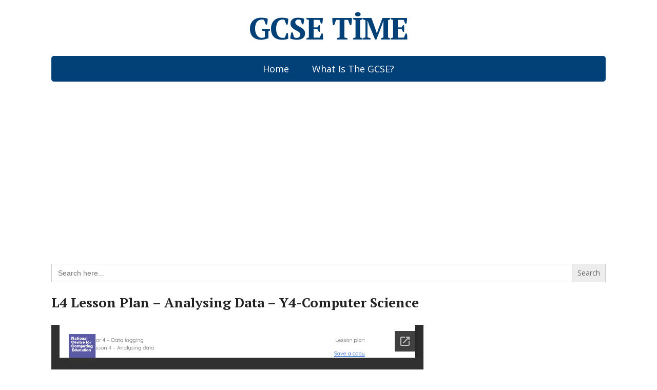

--- FILE ---
content_type: text/html
request_url: https://gcsetime.com/l4-lesson-plan-analysing-data-y4-computer-science/
body_size: 17226
content:
<!DOCTYPE html>
<html lang="en-US">
<head>
<!--[if IE]>
<meta http-equiv="X-UA-Compatible" content="IE=9; IE=8; IE=7; IE=edge" /><![endif]-->
<meta charset="utf-8" />
<meta name="viewport" content="width=device-width, initial-scale=1.0">
<link rel="stylesheet" href="https://use.fontawesome.com/releases/v5.5.0/css/all.css" integrity="sha384-B4dIYHKNBt8Bc12p+WXckhzcICo0wtJAoU8YZTY5qE0Id1GSseTk6S+L3BlXeVIU" crossorigin="anonymous">
<link rel="preconnect" href="https://docs.google.com">
<link rel="dns-prefetch" href="https://docs.google.com">
<link rel="dns-prefetch" href="https://pagead2.googlesyndication.com">
<title>L4 Lesson Plan – Analysing Data – Y4-Computer Science &#8211; GCSE TİME</title>
<meta name='robots' content='max-image-preview:large' />
<link rel='dns-prefetch' href='//fonts.googleapis.com' />
<link rel="alternate" type="application/rss+xml" title="GCSE TİME &raquo; Feed" href="https://gcsetime.com/feed/" />
<link rel="alternate" type="application/rss+xml" title="GCSE TİME &raquo; Comments Feed" href="https://gcsetime.com/comments/feed/" />
<link rel="alternate" type="application/rss+xml" title="GCSE TİME &raquo; L4 Lesson Plan – Analysing Data – Y4-Computer Science Comments Feed" href="https://gcsetime.com/l4-lesson-plan-analysing-data-y4-computer-science/feed/" />
<link rel="alternate" title="oEmbed (JSON)" type="application/json+oembed" href="https://gcsetime.com/wp-json/oembed/1.0/embed?url=https%3A%2F%2Fgcsetime.com%2Fl4-lesson-plan-analysing-data-y4-computer-science%2F" />
<link rel="alternate" title="oEmbed (XML)" type="text/xml+oembed" href="https://gcsetime.com/wp-json/oembed/1.0/embed?url=https%3A%2F%2Fgcsetime.com%2Fl4-lesson-plan-analysing-data-y4-computer-science%2F&#038;format=xml" />
<style id='wp-img-auto-sizes-contain-inline-css' type='text/css'>
img:is([sizes=auto i],[sizes^="auto," i]){contain-intrinsic-size:3000px 1500px}
/*# sourceURL=wp-img-auto-sizes-contain-inline-css */
</style>
<link rel='stylesheet' id='dashicons-css' href='https://gcsetime.com/wp-includes/css/dashicons.min.css?ver=6.9' type='text/css' media='all' />
<link rel='stylesheet' id='post-views-counter-frontend-css' href='https://gcsetime.com/wp-content/plugins/post-views-counter/css/frontend.css?ver=1.6.1' type='text/css' media='all' />
<style id='wp-block-library-inline-css' type='text/css'>
:root{--wp-block-synced-color:#7a00df;--wp-block-synced-color--rgb:122,0,223;--wp-bound-block-color:var(--wp-block-synced-color);--wp-editor-canvas-background:#ddd;--wp-admin-theme-color:#007cba;--wp-admin-theme-color--rgb:0,124,186;--wp-admin-theme-color-darker-10:#006ba1;--wp-admin-theme-color-darker-10--rgb:0,107,160.5;--wp-admin-theme-color-darker-20:#005a87;--wp-admin-theme-color-darker-20--rgb:0,90,135;--wp-admin-border-width-focus:2px}@media (min-resolution:192dpi){:root{--wp-admin-border-width-focus:1.5px}}.wp-element-button{cursor:pointer}:root .has-very-light-gray-background-color{background-color:#eee}:root .has-very-dark-gray-background-color{background-color:#313131}:root .has-very-light-gray-color{color:#eee}:root .has-very-dark-gray-color{color:#313131}:root .has-vivid-green-cyan-to-vivid-cyan-blue-gradient-background{background:linear-gradient(135deg,#00d084,#0693e3)}:root .has-purple-crush-gradient-background{background:linear-gradient(135deg,#34e2e4,#4721fb 50%,#ab1dfe)}:root .has-hazy-dawn-gradient-background{background:linear-gradient(135deg,#faaca8,#dad0ec)}:root .has-subdued-olive-gradient-background{background:linear-gradient(135deg,#fafae1,#67a671)}:root .has-atomic-cream-gradient-background{background:linear-gradient(135deg,#fdd79a,#004a59)}:root .has-nightshade-gradient-background{background:linear-gradient(135deg,#330968,#31cdcf)}:root .has-midnight-gradient-background{background:linear-gradient(135deg,#020381,#2874fc)}:root{--wp--preset--font-size--normal:16px;--wp--preset--font-size--huge:42px}.has-regular-font-size{font-size:1em}.has-larger-font-size{font-size:2.625em}.has-normal-font-size{font-size:var(--wp--preset--font-size--normal)}.has-huge-font-size{font-size:var(--wp--preset--font-size--huge)}.has-text-align-center{text-align:center}.has-text-align-left{text-align:left}.has-text-align-right{text-align:right}.has-fit-text{white-space:nowrap!important}#end-resizable-editor-section{display:none}.aligncenter{clear:both}.items-justified-left{justify-content:flex-start}.items-justified-center{justify-content:center}.items-justified-right{justify-content:flex-end}.items-justified-space-between{justify-content:space-between}.screen-reader-text{border:0;clip-path:inset(50%);height:1px;margin:-1px;overflow:hidden;padding:0;position:absolute;width:1px;word-wrap:normal!important}.screen-reader-text:focus{background-color:#ddd;clip-path:none;color:#444;display:block;font-size:1em;height:auto;left:5px;line-height:normal;padding:15px 23px 14px;text-decoration:none;top:5px;width:auto;z-index:100000}html :where(.has-border-color){border-style:solid}html :where([style*=border-top-color]){border-top-style:solid}html :where([style*=border-right-color]){border-right-style:solid}html :where([style*=border-bottom-color]){border-bottom-style:solid}html :where([style*=border-left-color]){border-left-style:solid}html :where([style*=border-width]){border-style:solid}html :where([style*=border-top-width]){border-top-style:solid}html :where([style*=border-right-width]){border-right-style:solid}html :where([style*=border-bottom-width]){border-bottom-style:solid}html :where([style*=border-left-width]){border-left-style:solid}html :where(img[class*=wp-image-]){height:auto;max-width:100%}:where(figure){margin:0 0 1em}html :where(.is-position-sticky){--wp-admin--admin-bar--position-offset:var(--wp-admin--admin-bar--height,0px)}@media screen and (max-width:600px){html :where(.is-position-sticky){--wp-admin--admin-bar--position-offset:0px}}
/*# sourceURL=wp-block-library-inline-css */
</style><style id='global-styles-inline-css' type='text/css'>
:root{--wp--preset--aspect-ratio--square: 1;--wp--preset--aspect-ratio--4-3: 4/3;--wp--preset--aspect-ratio--3-4: 3/4;--wp--preset--aspect-ratio--3-2: 3/2;--wp--preset--aspect-ratio--2-3: 2/3;--wp--preset--aspect-ratio--16-9: 16/9;--wp--preset--aspect-ratio--9-16: 9/16;--wp--preset--color--black: #000000;--wp--preset--color--cyan-bluish-gray: #abb8c3;--wp--preset--color--white: #ffffff;--wp--preset--color--pale-pink: #f78da7;--wp--preset--color--vivid-red: #cf2e2e;--wp--preset--color--luminous-vivid-orange: #ff6900;--wp--preset--color--luminous-vivid-amber: #fcb900;--wp--preset--color--light-green-cyan: #7bdcb5;--wp--preset--color--vivid-green-cyan: #00d084;--wp--preset--color--pale-cyan-blue: #8ed1fc;--wp--preset--color--vivid-cyan-blue: #0693e3;--wp--preset--color--vivid-purple: #9b51e0;--wp--preset--gradient--vivid-cyan-blue-to-vivid-purple: linear-gradient(135deg,rgb(6,147,227) 0%,rgb(155,81,224) 100%);--wp--preset--gradient--light-green-cyan-to-vivid-green-cyan: linear-gradient(135deg,rgb(122,220,180) 0%,rgb(0,208,130) 100%);--wp--preset--gradient--luminous-vivid-amber-to-luminous-vivid-orange: linear-gradient(135deg,rgb(252,185,0) 0%,rgb(255,105,0) 100%);--wp--preset--gradient--luminous-vivid-orange-to-vivid-red: linear-gradient(135deg,rgb(255,105,0) 0%,rgb(207,46,46) 100%);--wp--preset--gradient--very-light-gray-to-cyan-bluish-gray: linear-gradient(135deg,rgb(238,238,238) 0%,rgb(169,184,195) 100%);--wp--preset--gradient--cool-to-warm-spectrum: linear-gradient(135deg,rgb(74,234,220) 0%,rgb(151,120,209) 20%,rgb(207,42,186) 40%,rgb(238,44,130) 60%,rgb(251,105,98) 80%,rgb(254,248,76) 100%);--wp--preset--gradient--blush-light-purple: linear-gradient(135deg,rgb(255,206,236) 0%,rgb(152,150,240) 100%);--wp--preset--gradient--blush-bordeaux: linear-gradient(135deg,rgb(254,205,165) 0%,rgb(254,45,45) 50%,rgb(107,0,62) 100%);--wp--preset--gradient--luminous-dusk: linear-gradient(135deg,rgb(255,203,112) 0%,rgb(199,81,192) 50%,rgb(65,88,208) 100%);--wp--preset--gradient--pale-ocean: linear-gradient(135deg,rgb(255,245,203) 0%,rgb(182,227,212) 50%,rgb(51,167,181) 100%);--wp--preset--gradient--electric-grass: linear-gradient(135deg,rgb(202,248,128) 0%,rgb(113,206,126) 100%);--wp--preset--gradient--midnight: linear-gradient(135deg,rgb(2,3,129) 0%,rgb(40,116,252) 100%);--wp--preset--font-size--small: 13px;--wp--preset--font-size--medium: 20px;--wp--preset--font-size--large: 36px;--wp--preset--font-size--x-large: 42px;--wp--preset--spacing--20: 0.44rem;--wp--preset--spacing--30: 0.67rem;--wp--preset--spacing--40: 1rem;--wp--preset--spacing--50: 1.5rem;--wp--preset--spacing--60: 2.25rem;--wp--preset--spacing--70: 3.38rem;--wp--preset--spacing--80: 5.06rem;--wp--preset--shadow--natural: 6px 6px 9px rgba(0, 0, 0, 0.2);--wp--preset--shadow--deep: 12px 12px 50px rgba(0, 0, 0, 0.4);--wp--preset--shadow--sharp: 6px 6px 0px rgba(0, 0, 0, 0.2);--wp--preset--shadow--outlined: 6px 6px 0px -3px rgb(255, 255, 255), 6px 6px rgb(0, 0, 0);--wp--preset--shadow--crisp: 6px 6px 0px rgb(0, 0, 0);}:where(.is-layout-flex){gap: 0.5em;}:where(.is-layout-grid){gap: 0.5em;}body .is-layout-flex{display: flex;}.is-layout-flex{flex-wrap: wrap;align-items: center;}.is-layout-flex > :is(*, div){margin: 0;}body .is-layout-grid{display: grid;}.is-layout-grid > :is(*, div){margin: 0;}:where(.wp-block-columns.is-layout-flex){gap: 2em;}:where(.wp-block-columns.is-layout-grid){gap: 2em;}:where(.wp-block-post-template.is-layout-flex){gap: 1.25em;}:where(.wp-block-post-template.is-layout-grid){gap: 1.25em;}.has-black-color{color: var(--wp--preset--color--black) !important;}.has-cyan-bluish-gray-color{color: var(--wp--preset--color--cyan-bluish-gray) !important;}.has-white-color{color: var(--wp--preset--color--white) !important;}.has-pale-pink-color{color: var(--wp--preset--color--pale-pink) !important;}.has-vivid-red-color{color: var(--wp--preset--color--vivid-red) !important;}.has-luminous-vivid-orange-color{color: var(--wp--preset--color--luminous-vivid-orange) !important;}.has-luminous-vivid-amber-color{color: var(--wp--preset--color--luminous-vivid-amber) !important;}.has-light-green-cyan-color{color: var(--wp--preset--color--light-green-cyan) !important;}.has-vivid-green-cyan-color{color: var(--wp--preset--color--vivid-green-cyan) !important;}.has-pale-cyan-blue-color{color: var(--wp--preset--color--pale-cyan-blue) !important;}.has-vivid-cyan-blue-color{color: var(--wp--preset--color--vivid-cyan-blue) !important;}.has-vivid-purple-color{color: var(--wp--preset--color--vivid-purple) !important;}.has-black-background-color{background-color: var(--wp--preset--color--black) !important;}.has-cyan-bluish-gray-background-color{background-color: var(--wp--preset--color--cyan-bluish-gray) !important;}.has-white-background-color{background-color: var(--wp--preset--color--white) !important;}.has-pale-pink-background-color{background-color: var(--wp--preset--color--pale-pink) !important;}.has-vivid-red-background-color{background-color: var(--wp--preset--color--vivid-red) !important;}.has-luminous-vivid-orange-background-color{background-color: var(--wp--preset--color--luminous-vivid-orange) !important;}.has-luminous-vivid-amber-background-color{background-color: var(--wp--preset--color--luminous-vivid-amber) !important;}.has-light-green-cyan-background-color{background-color: var(--wp--preset--color--light-green-cyan) !important;}.has-vivid-green-cyan-background-color{background-color: var(--wp--preset--color--vivid-green-cyan) !important;}.has-pale-cyan-blue-background-color{background-color: var(--wp--preset--color--pale-cyan-blue) !important;}.has-vivid-cyan-blue-background-color{background-color: var(--wp--preset--color--vivid-cyan-blue) !important;}.has-vivid-purple-background-color{background-color: var(--wp--preset--color--vivid-purple) !important;}.has-black-border-color{border-color: var(--wp--preset--color--black) !important;}.has-cyan-bluish-gray-border-color{border-color: var(--wp--preset--color--cyan-bluish-gray) !important;}.has-white-border-color{border-color: var(--wp--preset--color--white) !important;}.has-pale-pink-border-color{border-color: var(--wp--preset--color--pale-pink) !important;}.has-vivid-red-border-color{border-color: var(--wp--preset--color--vivid-red) !important;}.has-luminous-vivid-orange-border-color{border-color: var(--wp--preset--color--luminous-vivid-orange) !important;}.has-luminous-vivid-amber-border-color{border-color: var(--wp--preset--color--luminous-vivid-amber) !important;}.has-light-green-cyan-border-color{border-color: var(--wp--preset--color--light-green-cyan) !important;}.has-vivid-green-cyan-border-color{border-color: var(--wp--preset--color--vivid-green-cyan) !important;}.has-pale-cyan-blue-border-color{border-color: var(--wp--preset--color--pale-cyan-blue) !important;}.has-vivid-cyan-blue-border-color{border-color: var(--wp--preset--color--vivid-cyan-blue) !important;}.has-vivid-purple-border-color{border-color: var(--wp--preset--color--vivid-purple) !important;}.has-vivid-cyan-blue-to-vivid-purple-gradient-background{background: var(--wp--preset--gradient--vivid-cyan-blue-to-vivid-purple) !important;}.has-light-green-cyan-to-vivid-green-cyan-gradient-background{background: var(--wp--preset--gradient--light-green-cyan-to-vivid-green-cyan) !important;}.has-luminous-vivid-amber-to-luminous-vivid-orange-gradient-background{background: var(--wp--preset--gradient--luminous-vivid-amber-to-luminous-vivid-orange) !important;}.has-luminous-vivid-orange-to-vivid-red-gradient-background{background: var(--wp--preset--gradient--luminous-vivid-orange-to-vivid-red) !important;}.has-very-light-gray-to-cyan-bluish-gray-gradient-background{background: var(--wp--preset--gradient--very-light-gray-to-cyan-bluish-gray) !important;}.has-cool-to-warm-spectrum-gradient-background{background: var(--wp--preset--gradient--cool-to-warm-spectrum) !important;}.has-blush-light-purple-gradient-background{background: var(--wp--preset--gradient--blush-light-purple) !important;}.has-blush-bordeaux-gradient-background{background: var(--wp--preset--gradient--blush-bordeaux) !important;}.has-luminous-dusk-gradient-background{background: var(--wp--preset--gradient--luminous-dusk) !important;}.has-pale-ocean-gradient-background{background: var(--wp--preset--gradient--pale-ocean) !important;}.has-electric-grass-gradient-background{background: var(--wp--preset--gradient--electric-grass) !important;}.has-midnight-gradient-background{background: var(--wp--preset--gradient--midnight) !important;}.has-small-font-size{font-size: var(--wp--preset--font-size--small) !important;}.has-medium-font-size{font-size: var(--wp--preset--font-size--medium) !important;}.has-large-font-size{font-size: var(--wp--preset--font-size--large) !important;}.has-x-large-font-size{font-size: var(--wp--preset--font-size--x-large) !important;}
/*# sourceURL=global-styles-inline-css */
</style>
<style id='classic-theme-styles-inline-css' type='text/css'>
/*! This file is auto-generated */
.wp-block-button__link{color:#fff;background-color:#32373c;border-radius:9999px;box-shadow:none;text-decoration:none;padding:calc(.667em + 2px) calc(1.333em + 2px);font-size:1.125em}.wp-block-file__button{background:#32373c;color:#fff;text-decoration:none}
/*# sourceURL=/wp-includes/css/classic-themes.min.css */
</style>
<link rel='stylesheet' id='awsm-ead-public-css' href='https://gcsetime.com/wp-content/plugins/embed-any-document/css/embed-public.min.css?ver=2.7.12' type='text/css' media='all' />
<link rel='stylesheet' id='contact-form-7-css' href='https://gcsetime.com/wp-content/plugins/contact-form-7/includes/css/styles.css?ver=6.1.4' type='text/css' media='all' />
<link rel='stylesheet' id='document-gallery-css' href='https://gcsetime.com/wp-content/plugins/document-gallery/src/assets/css/style.min.css?ver=5.1.0' type='text/css' media='all' />
<link rel='stylesheet' id='widgetopts-styles-css' href='https://gcsetime.com/wp-content/plugins/widget-options/assets/css/widget-options.css?ver=4.1.3' type='text/css' media='all' />
<link rel='stylesheet' id='ivory-search-styles-css' href='https://gcsetime.com/wp-content/plugins/add-search-to-menu/public/css/ivory-search.min.css?ver=5.5.13' type='text/css' media='all' />
<link rel='stylesheet' id='basic-fonts-css' href='//fonts.googleapis.com/css?family=PT+Serif%3A400%2C700%7COpen+Sans%3A400%2C400italic%2C700%2C700italic&#038;subset=latin%2Ccyrillic&#038;ver=1' type='text/css' media='all' />
<link rel='stylesheet' id='basic-style-css' href='https://gcsetime.com/wp-content/themes/basic/style.css?ver=1' type='text/css' media='all' />
<link rel='stylesheet' id='heateor_sss_frontend_css-css' href='https://gcsetime.com/wp-content/plugins/sassy-social-share/public/css/sassy-social-share-public.css?ver=3.3.79' type='text/css' media='all' />
<style id='heateor_sss_frontend_css-inline-css' type='text/css'>
.heateor_sss_button_instagram span.heateor_sss_svg,a.heateor_sss_instagram span.heateor_sss_svg{background:radial-gradient(circle at 30% 107%,#fdf497 0,#fdf497 5%,#fd5949 45%,#d6249f 60%,#285aeb 90%)}.heateor_sss_horizontal_sharing .heateor_sss_svg,.heateor_sss_standard_follow_icons_container .heateor_sss_svg{color:#fff;border-width:0px;border-style:solid;border-color:transparent}.heateor_sss_horizontal_sharing .heateorSssTCBackground{color:#666}.heateor_sss_horizontal_sharing span.heateor_sss_svg:hover,.heateor_sss_standard_follow_icons_container span.heateor_sss_svg:hover{border-color:transparent;}.heateor_sss_vertical_sharing span.heateor_sss_svg,.heateor_sss_floating_follow_icons_container span.heateor_sss_svg{color:#fff;border-width:0px;border-style:solid;border-color:transparent;}.heateor_sss_vertical_sharing .heateorSssTCBackground{color:#666;}.heateor_sss_vertical_sharing span.heateor_sss_svg:hover,.heateor_sss_floating_follow_icons_container span.heateor_sss_svg:hover{border-color:transparent;}@media screen and (max-width:783px) {.heateor_sss_vertical_sharing{display:none!important}}div.heateor_sss_sharing_title{text-align:center}div.heateor_sss_sharing_ul{width:100%;text-align:center;}div.heateor_sss_horizontal_sharing div.heateor_sss_sharing_ul a{float:none!important;display:inline-block;}
/*# sourceURL=heateor_sss_frontend_css-inline-css */
</style>
<link rel='stylesheet' id='mimetypes-link-icons-css' href='https://gcsetime.com/wp-content/plugins/mimetypes-link-icons/css/style.php?cssvars=[base64]&#038;ver=3.0' type='text/css' media='all' />
<link rel='stylesheet' id='bellows-css' href='https://gcsetime.com/wp-content/plugins/bellows-accordion-menu/assets/css/bellows.min.css?ver=1.4.4' type='text/css' media='all' />
<link rel='stylesheet' id='bellows-font-awesome-css' href='https://gcsetime.com/wp-content/plugins/bellows-accordion-menu/assets/css/fontawesome/css/font-awesome.min.css?ver=1.4.4' type='text/css' media='all' />
<link rel='stylesheet' id='bellows-blue-material-css' href='https://gcsetime.com/wp-content/plugins/bellows-accordion-menu/assets/css/skins/blue-material.css?ver=1.4.4' type='text/css' media='all' />
<style type="text/css">.document-gallery .document-icon a {
font-size: 14px;
line-height: 12px;
}</style>
<script type="text/javascript">
ajaxurl = typeof(ajaxurl) !== 'string' ? 'https://gcsetime.com/wp-admin/admin-ajax.php' : ajaxurl;
</script>
<script type="text/javascript" id="post-views-counter-frontend-js-before">
/* <![CDATA[ */
var pvcArgsFrontend = {"mode":"js","postID":171106,"requestURL":"https:\/\/gcsetime.com\/wp-admin\/admin-ajax.php","nonce":"e3033f163a","dataStorage":"cookies","multisite":false,"path":"\/","domain":""};
//# sourceURL=post-views-counter-frontend-js-before
/* ]]> */
</script>
<script type="text/javascript" src="//gcsetime.com/wp-content/cache/wpfc-minified/78o7wact/ftbht.js" id="post-views-counter-frontend-js"></script>
<script type="text/javascript" src="//gcsetime.com/wp-content/cache/wpfc-minified/jmddjx13/ftbht.js" id="jquery-core-js"></script>
<script type="text/javascript" src="//gcsetime.com/wp-content/cache/wpfc-minified/6xk6x8y2/ftbht.js" id="jquery-migrate-js"></script>
<link rel="https://api.w.org/" href="https://gcsetime.com/wp-json/" /><link rel="alternate" title="JSON" type="application/json" href="https://gcsetime.com/wp-json/wp/v2/posts/171106" /><link rel="EditURI" type="application/rsd+xml" title="RSD" href="https://gcsetime.com/xmlrpc.php?rsd" />
<meta name="generator" content="WordPress 6.9" />
<link rel="canonical" href="https://gcsetime.com/l4-lesson-plan-analysing-data-y4-computer-science/" />
<link rel='shortlink' href='https://gcsetime.com/?p=171106' />
<style id="bellows-custom-generated-css">
/* Status: Loaded from Transient */
</style><!-- BEGIN Customizer CSS -->
<style type='text/css' id='basic-customizer-css'>#logo{color:#2893ff}a:hover,#logo,.bx-controls a:hover .fa{color:#024177}a:hover{color:#024177}blockquote,q,input:focus,textarea:focus,select:focus{border-color:#024177}input[type=submit],input[type=button],button,.submit,.button,.woocommerce #respond input#submit.alt,.woocommerce a.button.alt,.woocommerce button.button.alt, .woocommerce input.button.alt,.woocommerce #respond input#submit.alt:hover,.woocommerce a.button.alt:hover,.woocommerce button.button.alt:hover,.woocommerce input.button.alt:hover,#mobile-menu,.top-menu,.top-menu .sub-menu,.top-menu .children,.more-link,.nav-links a:hover,.nav-links .current,#footer{background-color:#024177}@media screen and (max-width:1023px){.topnav{background-color:#024177}}</style>
<!-- END Customizer CSS -->
<script async src="https://pagead2.googlesyndication.com/pagead/js/adsbygoogle.js"></script>
<script>
(adsbygoogle = window.adsbygoogle || []).push({
google_ad_client: "ca-pub-1680586286622404",
enable_page_level_ads: true
});
</script>
<meta name="yandex-verification" content="b7316ca8c8d7a6a6" />
<link rel="icon" href="https://gcsetime.com/wp-content/uploads/2021/12/cropped-cropped-pngegg-150x150-1-32x32.png" sizes="32x32" />
<link rel="icon" href="https://gcsetime.com/wp-content/uploads/2021/12/cropped-cropped-pngegg-150x150-1-192x192.png" sizes="192x192" />
<link rel="apple-touch-icon" href="https://gcsetime.com/wp-content/uploads/2021/12/cropped-cropped-pngegg-150x150-1-180x180.png" />
<meta name="msapplication-TileImage" content="https://gcsetime.com/wp-content/uploads/2021/12/cropped-cropped-pngegg-150x150-1-270x270.png" />
<style type="text/css" id="wp-custom-css">
.maxwidth.clearfix {
padding-top: 0 !important;
} 
.inform h1 {
color: white;
background: #024177;
display: flex;
justify-content: center;
align-content: center;
padding: 2%;
border-radius: 5px;
box-shadow: 7px 9px 40px -24px rgba(0,0,0,0.75);
text-align:center;
}
/* body font settings */
body { 
font-size: 18px;   /* font size in pixels */
}
/* H1 font settings */
h1 { 
font-size: 26px;   /* font size in pixels */
}
/* H2 font settings */
h2 { 
font-size: 20px;   /* font size in pixels */
}
/* H3 font settings */
h3 { 
font-size: 20px;   /* font size in pixels */
}
/* H4 font settings */
h4 { 
font-size: 20px;   /* font size in pixels */
}
h2 {text-transform:capitalize;}
h1 {text-transform:capitalize;}
a.cizgisiz-link {text-transform:capitalize;}
ul.similar-posts {text-transform:capitalize;}
/* Anasayfa-OE */
.home #content .post p{
display:none;
}
/* KATEGORİ-OE */
.category #content .post p{
display:none;
}
/* TAG-OE */
.tag #content .post p{
display:none;
}
/* Post Division */
#content article{
margin-bottom:-40px;
}
.site_section_title {
border-bottom: 1px solid #dddddd;
padding: 1em
}
.site_section_title .headline {
margin: 0;
text-transform: uppercase;
font-size: 15px
}
.site_section_title .headline i {
display: inline-block;
margin-right: 5px
}
.section_sidebar .site_section_title {
padding: 10px 1em
}
.section_sidebar .site_section_title .headline {
text-transform: none
}
/* Çizgiyi Kaldır */
a.cizgisiz-link {
text-decoration: none;
}
/* METALARI Kaldır */
.home #content .post .date{
display:none;
}
.category #content .post .date{
display:none;
}
.tag #content .post .date{
display:none;
}
/* Linkleri kaldır */
.home #content .comments a{
display:none;
}
.category #content .comments a{
display:none;
}
.tag #content .comments a{
display:none;
}
/* Kategiru kaldır */
.home #content .category a{
display:none;
}
.category #content .category a{
display:none;
}
.tag #content .category a{
display:none;
}
/* Yorum */
.home #content .post .comments{
display:none;
}
.category #content .post .comments{
display:none;
}
.tag #content .post .comments{
display:none;
}
/* taglar */
.home #content .post .tags{
display:none;
}
.category #content .post .tags{
display:none;
}
.tag #content .post .tags{
display:none;
}
/* Category */
.home #content .post .category{
display:none;
}
.category #content .post .category{
display:none;
}
.tag #content .post .category{
display:none;
}
/* naviindir */
#content .navigation .nav-links{
padding-top:19px;
}
html {
margin-top: 0px !important;}
p.comment-form-cookies-consent { display: none; }
/* Category button new */
.category-button-new{
margin-top:3%;
}
.category-new{
display: flex;
flex-direction: column;
text-align: center;
}
.category-new a{
background-color: green;
text-decoration: none !important;
padding: 0.8%;
color: white !important;
line-height: 3.2;
margin-bottom: 4px;
}
.category-new a:nth-child(2){
background-color: palevioletred;
}
.category-new a:nth-child(3){
background-color: teal;
}
.category-new a:nth-child(4){
background-color: yellowgreen;
}
.category-new a:nth-child(5){
background-color: tomato;
}
.category-new a:nth-child(6){
background-color: blueviolet;
}
.category-new a:nth-child(7){
background-color: teal;
}
.category-new a:nth-child(8){
background-color: palevioletred;
}
.category-new a:hover{
background-color: cornflowerblue;
transition: background-color 0.2s ease-in-out;
}
.single-format-standard #content .entry-box .category-new-title{
background-color: #49408A;
color: white;
padding: 0.7% 5%;
line-height: 2.2;
border-radius: 10px 10px 0px 0px;
margin-bottom: -5px;
font-family: 'PT Serif';
padding-top: 5px !important;
padding-bottom: 5px !important;
text-align:center;
margin-top: 5%;
}
.home .category-new-title{
display:none;
}
.page .category-new-title{
display:none;
}
/* Pdf Download Button */
.entry .ead-preview .embed_download .mtli_attachment{
background-color: #dc143c;
border-radius: 0px 0px 15px 15px;
color: white;
text-decoration: none;
display: flex;
align-items: center;
justify-content: center;
}
/* Similar Post Style */
#content .entry-box h3{
background-color: #49408A;
color: white;
padding: 3%;
text-align: center;
border-radius: 10px 10px 0px 0px;
}
/* Mobile settings */
@media only screen and (max-width: 501px) {
.inform h1 {
font-size: 24px;
font-weight: 200;
}
.category-new-title{
margin-bottom: -9px;
}
.category-new a{
line-height: 1.6;
}
}
</style>
<style type="text/css">
</style>
<link rel='stylesheet' id='ivory-ajax-search-styles-css' href='https://gcsetime.com/wp-content/plugins/add-search-to-menu/public/css/ivory-ajax-search.min.css?ver=5.5.13' type='text/css' media='all' />
<link rel='stylesheet' id='yarppRelatedCss-css' href='https://gcsetime.com/wp-content/plugins/yet-another-related-posts-plugin/style/related.css?ver=5.30.11' type='text/css' media='all' />
</head>
<body class="wp-singular post-template-default single single-post postid-171106 single-format-standard wp-theme-basic basic layout-"> 
<div class="wrapper clearfix">
<!-- BEGIN header -->
<header id="header" class="clearfix">
<div class="header-top-wrap">
<div class="sitetitle maxwidth grid center">
<div class="logo">
<a id="logo" href="https://gcsetime.com/" class="blog-name">
GCSE TİME                        </a>
</div>
</div>
</div>
<div class="topnav">
<div id="mobile-menu" class="mm-active">Menu</div>
<nav>
<ul class="top-menu maxwidth clearfix"><li id="menu-item-251" class="menu-item menu-item-type-custom menu-item-object-custom menu-item-home menu-item-251"><a href="https://gcsetime.com/">Home</a></li>
<li id="menu-item-12031" class="menu-item menu-item-type-custom menu-item-object-custom menu-item-12031"><a href="https://gcsetime.com/what-is-the-gcse/">What Is The GCSE?</a></li>
</ul>			</nav>
</div>
</header>
<!-- END header -->
<div id="main" class="maxwidth clearfix">
<!-- BEGIN content -->
<br>
<div align="center" style="height:300px;margin:0 auto; display:block;">
<!-- esnek -->
<ins class="adsbygoogle"
style="display:block"
data-ad-client="ca-pub-1680586286622404"
data-ad-slot="9531980711"
data-ad-format="auto"
data-full-width-responsive="true"></ins>
<script>
(adsbygoogle = window.adsbygoogle || []).push({});
</script></div>
<br>	
<br>
<form data-min-no-for-search=1 data-result-box-max-height=400 data-form-id=43462 class="is-search-form is-form-style is-form-style-1 is-form-id-43462 is-ajax-search" action="https://gcsetime.com/" method="get" role="search" ><label for="is-search-input-43462"><span class="is-screen-reader-text">Search for:</span><input  type="search" id="is-search-input-43462" name="s" value="" class="is-search-input" placeholder="Search here..." autocomplete=off /><span class="is-loader-image" style="display: none;background-image:url(https://gcsetime.com/wp-content/plugins/add-search-to-menu/public/images/spinner.gif);" ></span></label><input type="submit" value="Search" class="is-search-submit" /></form><br>	
<main id="content" class="content">
<article class="post-171106 post type-post status-publish format-standard category-gcse-a-levelcomputer-science" itemscope itemtype="http://schema.org/Article">		<h1 itemprop="headline">L4 Lesson Plan – Analysing Data – Y4-Computer Science</h1>
<aside class="meta"></aside>	
<div class="entry-box clearfix" itemprop='articleBody'>
<div class="html-before-content"></div>
<div class="entry">
<div class="ead-preview"><div class="ead-document" style="position: relative;padding-top: 90%;"><div class="ead-iframe-wrapper"><iframe src="//docs.google.com/viewer?url=https%3A%2F%2Fgcsetime.com%2Fwp-content%2Fuploads%2F2023%2F04%2FL4-Lesson-Plan-%E2%80%93-Analysing-Data-%E2%80%93-Y4-Computer-Science.docx&amp;embedded=true&amp;hl=en" title="Embedded Document" class="ead-iframe" style="width: 100%;height: 100%;border: none;position: absolute;left: 0;top: 0;visibility: hidden;"></iframe></div>			<div class="ead-document-loading" style="width:100%;height:100%;position:absolute;left:0;top:0;z-index:10;">
<div class="ead-loading-wrap">
<div class="ead-loading-main">
<div class="ead-loading">
<img decoding="async" src="https://gcsetime.com/wp-content/plugins/embed-any-document/images/loading.svg" width="55" height="55" alt="Loader">
<span>Loading...</span>
</div>
</div>
<div class="ead-loading-foot">
<div class="ead-loading-foot-title">
<img decoding="async" src="https://gcsetime.com/wp-content/plugins/embed-any-document/images/EAD-logo.svg" alt="EAD Logo" width="36" height="23"/>
<span>Taking too long?</span>
</div>
<p>
<div class="ead-document-btn ead-reload-btn" role="button">
<img decoding="async" src="https://gcsetime.com/wp-content/plugins/embed-any-document/images/reload.svg" alt="Reload" width="12" height="12"/> Reload document							</div>
<span>|</span>
<a href="https://docs.google.com/viewer?url=https%3A%2F%2Fgcsetime.com%2Fwp-content%2Fuploads%2F2023%2F04%2FL4-Lesson-Plan-%E2%80%93-Analysing-Data-%E2%80%93-Y4-Computer-Science.docx&#038;hl=en" class="ead-document-btn" target="_blank">
<img loading="lazy" decoding="async" src="https://gcsetime.com/wp-content/plugins/embed-any-document/images/open.svg" alt="Open" width="12" height="12"/> Open in new tab							</a>
</div>
</div>
</div>
</div><p class="embed_download"><a href="https://gcsetime.com/wp-content/uploads/2023/04/L4-Lesson-Plan-–-Analysing-Data-–-Y4-Computer-Science.docx" class="mtli_attachment mtli_docx" download>DOWNLOAD FİLE [174.18 KB] </a></p></div>
<h1 class="category-new-title">Related Category</h1>
<p class="category-button-new"><span class="category-new"><a href="https://gcsetime.com/category/gcse-a-level%e2%86%92computer-science/" rel="category tag">GCSE &amp; A-Level→Computer Science</a></span></p>
</div>
<div class="html-after-content"><br>
<!-- esnek -->
<ins class="adsbygoogle"
style="display:block"
data-ad-client="ca-pub-1680586286622404"
data-ad-slot="9531980711"
data-ad-format="auto"
data-full-width-responsive="true"></ins>
<script>
(adsbygoogle = window.adsbygoogle || []).push({});
</script>
<br></div>
<div class='heateorSssClear'></div><div  class='heateor_sss_sharing_container heateor_sss_horizontal_sharing' data-heateor-sss-href='https://gcsetime.com/l4-lesson-plan-analysing-data-y4-computer-science/'><div class='heateor_sss_sharing_title' style="font-weight:bold" >Spread the love</div><div class="heateor_sss_sharing_ul"><a aria-label="Whatsapp" class="heateor_sss_whatsapp" href="https://api.whatsapp.com/send?text=L4%20Lesson%20Plan%20%E2%80%93%20Analysing%20Data%20%E2%80%93%20Y4-Computer%20Science%20https%3A%2F%2Fgcsetime.com%2Fl4-lesson-plan-analysing-data-y4-computer-science%2F" title="Whatsapp" rel="nofollow noopener" target="_blank" style="font-size:32px!important;box-shadow:none;display:inline-block;vertical-align:middle"><span class="heateor_sss_svg" style="background-color:#55eb4c;width:40px;height:40px;border-radius:999px;display:inline-block;opacity:1;float:left;font-size:32px;box-shadow:none;display:inline-block;font-size:16px;padding:0 4px;vertical-align:middle;background-repeat:repeat;overflow:hidden;padding:0;cursor:pointer;box-sizing:content-box"><svg style="display:block;border-radius:999px;" focusable="false" aria-hidden="true" xmlns="http://www.w3.org/2000/svg" width="100%" height="100%" viewBox="-6 -5 40 40"><path class="heateor_sss_svg_stroke heateor_sss_no_fill" stroke="#fff" stroke-width="2" fill="none" d="M 11.579798566743314 24.396926207859085 A 10 10 0 1 0 6.808479557110079 20.73576436351046"></path><path d="M 7 19 l -1 6 l 6 -1" class="heateor_sss_no_fill heateor_sss_svg_stroke" stroke="#fff" stroke-width="2" fill="none"></path><path d="M 10 10 q -1 8 8 11 c 5 -1 0 -6 -1 -3 q -4 -3 -5 -5 c 4 -2 -1 -5 -1 -4" fill="#fff"></path></svg></span></a><a aria-label="Telegram" class="heateor_sss_button_telegram" href="https://telegram.me/share/url?url=https%3A%2F%2Fgcsetime.com%2Fl4-lesson-plan-analysing-data-y4-computer-science%2F&text=L4%20Lesson%20Plan%20%E2%80%93%20Analysing%20Data%20%E2%80%93%20Y4-Computer%20Science" title="Telegram" rel="nofollow noopener" target="_blank" style="font-size:32px!important;box-shadow:none;display:inline-block;vertical-align:middle"><span class="heateor_sss_svg heateor_sss_s__default heateor_sss_s_telegram" style="background-color:#3da5f1;width:40px;height:40px;border-radius:999px;display:inline-block;opacity:1;float:left;font-size:32px;box-shadow:none;display:inline-block;font-size:16px;padding:0 4px;vertical-align:middle;background-repeat:repeat;overflow:hidden;padding:0;cursor:pointer;box-sizing:content-box"><svg style="display:block;border-radius:999px;" focusable="false" aria-hidden="true" xmlns="http://www.w3.org/2000/svg" width="100%" height="100%" viewBox="0 0 32 32"><path fill="#fff" d="M25.515 6.896L6.027 14.41c-1.33.534-1.322 1.276-.243 1.606l5 1.56 1.72 5.66c.226.625.115.873.77.873.506 0 .73-.235 1.012-.51l2.43-2.363 5.056 3.734c.93.514 1.602.25 1.834-.863l3.32-15.638c.338-1.363-.52-1.98-1.41-1.577z"></path></svg></span></a><a aria-label="Skype" class="heateor_sss_button_skype" href="https://web.skype.com/share?url=https%3A%2F%2Fgcsetime.com%2Fl4-lesson-plan-analysing-data-y4-computer-science%2F" title="Skype" rel="nofollow noopener" target="_blank" style="font-size:32px!important;box-shadow:none;display:inline-block;vertical-align:middle"><span class="heateor_sss_svg heateor_sss_s__default heateor_sss_s_skype" style="background-color:#00aff0;width:40px;height:40px;border-radius:999px;display:inline-block;opacity:1;float:left;font-size:32px;box-shadow:none;display:inline-block;font-size:16px;padding:0 4px;vertical-align:middle;background-repeat:repeat;overflow:hidden;padding:0;cursor:pointer;box-sizing:content-box"><svg style="display:block;border-radius:999px;" focusable="false" aria-hidden="true" xmlns="http://www.w3.org/2000/svg" width="100%" height="100%" viewBox="0 0 32 32"><path fill="#fff" d="M27.15 18c-.007.04-.012.084-.02.126l-.04-.24.06.113c.124-.678.19-1.37.19-2.06 0-1.53-.3-3.013-.892-4.41a11.273 11.273 0 0 0-2.43-3.602 11.288 11.288 0 0 0-8.012-3.32c-.72 0-1.443.068-2.146.203h-.005c.04.023.08.04.118.063l-.238-.037c.04-.01.08-.018.12-.026a6.717 6.717 0 0 0-3.146-.787 6.67 6.67 0 0 0-4.748 1.965A6.7 6.7 0 0 0 4 10.738c0 1.14.293 2.262.844 3.253.007-.04.012-.08.02-.12l.04.238-.06-.114c-.112.643-.17 1.3-.17 1.954a11.285 11.285 0 0 0 3.32 8.012c1.04 1.04 2.25 1.86 3.602 2.43 1.397.592 2.882.89 4.412.89.666 0 1.334-.06 1.985-.175-.038-.02-.077-.04-.116-.063l.242.04c-.046.01-.088.015-.13.02a6.68 6.68 0 0 0 3.3.87 6.661 6.661 0 0 0 4.743-1.963A6.666 6.666 0 0 0 28 21.26c0-1.145-.295-2.27-.85-3.264zm-11.098 4.885c-4.027 0-5.828-1.98-5.828-3.463 0-.76.562-1.294 1.336-1.294 1.723 0 1.277 2.474 4.49 2.474 1.647 0 2.556-.893 2.556-1.808 0-.55-.27-1.16-1.355-1.426l-3.58-.895c-2.88-.723-3.405-2.282-3.405-3.748 0-3.043 2.865-4.186 5.556-4.186 2.478 0 5.4 1.37 5.4 3.192 0 .783-.677 1.237-1.45 1.237-1.472 0-1.2-2.035-4.163-2.035-1.47 0-2.285.666-2.285 1.618 0 .95 1.16 1.254 2.17 1.484l2.65.587c2.905.647 3.64 2.342 3.64 3.94 0 2.47-1.895 4.318-5.726 4.318z"></path></svg></span></a><a aria-label="Facebook" class="heateor_sss_facebook" href="https://www.facebook.com/sharer/sharer.php?u=https%3A%2F%2Fgcsetime.com%2Fl4-lesson-plan-analysing-data-y4-computer-science%2F" title="Facebook" rel="nofollow noopener" target="_blank" style="font-size:32px!important;box-shadow:none;display:inline-block;vertical-align:middle"><span class="heateor_sss_svg" style="background-color:#0765FE;width:40px;height:40px;border-radius:999px;display:inline-block;opacity:1;float:left;font-size:32px;box-shadow:none;display:inline-block;font-size:16px;padding:0 4px;vertical-align:middle;background-repeat:repeat;overflow:hidden;padding:0;cursor:pointer;box-sizing:content-box"><svg style="display:block;border-radius:999px;" focusable="false" aria-hidden="true" xmlns="http://www.w3.org/2000/svg" width="100%" height="100%" viewBox="0 0 32 32"><path fill="#fff" d="M28 16c0-6.627-5.373-12-12-12S4 9.373 4 16c0 5.628 3.875 10.35 9.101 11.647v-7.98h-2.474V16H13.1v-1.58c0-4.085 1.849-5.978 5.859-5.978.76 0 2.072.15 2.608.298v3.325c-.283-.03-.775-.045-1.386-.045-1.967 0-2.728.745-2.728 2.683V16h3.92l-.673 3.667h-3.247v8.245C23.395 27.195 28 22.135 28 16Z"></path></svg></span></a><a aria-label="X" class="heateor_sss_button_x" href="https://twitter.com/intent/tweet?text=L4%20Lesson%20Plan%20%E2%80%93%20Analysing%20Data%20%E2%80%93%20Y4-Computer%20Science&url=https%3A%2F%2Fgcsetime.com%2Fl4-lesson-plan-analysing-data-y4-computer-science%2F" title="X" rel="nofollow noopener" target="_blank" style="font-size:32px!important;box-shadow:none;display:inline-block;vertical-align:middle"><span class="heateor_sss_svg heateor_sss_s__default heateor_sss_s_x" style="background-color:#2a2a2a;width:40px;height:40px;border-radius:999px;display:inline-block;opacity:1;float:left;font-size:32px;box-shadow:none;display:inline-block;font-size:16px;padding:0 4px;vertical-align:middle;background-repeat:repeat;overflow:hidden;padding:0;cursor:pointer;box-sizing:content-box"><svg width="100%" height="100%" style="display:block;border-radius:999px;" focusable="false" aria-hidden="true" xmlns="http://www.w3.org/2000/svg" viewBox="0 0 32 32"><path fill="#fff" d="M21.751 7h3.067l-6.7 7.658L26 25.078h-6.172l-4.833-6.32-5.531 6.32h-3.07l7.167-8.19L6 7h6.328l4.37 5.777L21.75 7Zm-1.076 16.242h1.7L11.404 8.74H9.58l11.094 14.503Z"></path></svg></span></a><a aria-label="Reddit" class="heateor_sss_button_reddit" href="https://reddit.com/submit?url=https%3A%2F%2Fgcsetime.com%2Fl4-lesson-plan-analysing-data-y4-computer-science%2F&title=L4%20Lesson%20Plan%20%E2%80%93%20Analysing%20Data%20%E2%80%93%20Y4-Computer%20Science" title="Reddit" rel="nofollow noopener" target="_blank" style="font-size:32px!important;box-shadow:none;display:inline-block;vertical-align:middle"><span class="heateor_sss_svg heateor_sss_s__default heateor_sss_s_reddit" style="background-color:#ff5700;width:40px;height:40px;border-radius:999px;display:inline-block;opacity:1;float:left;font-size:32px;box-shadow:none;display:inline-block;font-size:16px;padding:0 4px;vertical-align:middle;background-repeat:repeat;overflow:hidden;padding:0;cursor:pointer;box-sizing:content-box"><svg style="display:block;border-radius:999px;" focusable="false" aria-hidden="true" xmlns="http://www.w3.org/2000/svg" width="100%" height="100%" viewBox="-3.5 -3.5 39 39"><path d="M28.543 15.774a2.953 2.953 0 0 0-2.951-2.949 2.882 2.882 0 0 0-1.9.713 14.075 14.075 0 0 0-6.85-2.044l1.38-4.349 3.768.884a2.452 2.452 0 1 0 .24-1.176l-4.274-1a.6.6 0 0 0-.709.4l-1.659 5.224a14.314 14.314 0 0 0-7.316 2.029 2.908 2.908 0 0 0-1.872-.681 2.942 2.942 0 0 0-1.618 5.4 5.109 5.109 0 0 0-.062.765c0 4.158 5.037 7.541 11.229 7.541s11.22-3.383 11.22-7.541a5.2 5.2 0 0 0-.053-.706 2.963 2.963 0 0 0 1.427-2.51zm-18.008 1.88a1.753 1.753 0 0 1 1.73-1.74 1.73 1.73 0 0 1 1.709 1.74 1.709 1.709 0 0 1-1.709 1.711 1.733 1.733 0 0 1-1.73-1.711zm9.565 4.968a5.573 5.573 0 0 1-4.081 1.272h-.032a5.576 5.576 0 0 1-4.087-1.272.6.6 0 0 1 .844-.854 4.5 4.5 0 0 0 3.238.927h.032a4.5 4.5 0 0 0 3.237-.927.6.6 0 1 1 .844.854zm-.331-3.256a1.726 1.726 0 1 1 1.709-1.712 1.717 1.717 0 0 1-1.712 1.712z" fill="#fff"/></svg></span></a><a aria-label="Tumblr" class="heateor_sss_button_tumblr" href="https://www.tumblr.com/widgets/share/tool?posttype=link&canonicalUrl=https%3A%2F%2Fgcsetime.com%2Fl4-lesson-plan-analysing-data-y4-computer-science%2F&title=L4%20Lesson%20Plan%20%E2%80%93%20Analysing%20Data%20%E2%80%93%20Y4-Computer%20Science&caption=" title="Tumblr" rel="nofollow noopener" target="_blank" style="font-size:32px!important;box-shadow:none;display:inline-block;vertical-align:middle"><span class="heateor_sss_svg aheateor_sss_s__default heateor_sss_s_tumblr" style="background-color:#29435d;width:40px;height:40px;border-radius:999px;display:inline-block;opacity:1;float:left;font-size:32px;box-shadow:none;display:inline-block;font-size:16px;padding:0 4px;vertical-align:middle;background-repeat:repeat;overflow:hidden;padding:0;cursor:pointer;box-sizing:content-box"><svg style="display:block;border-radius:999px;" focusable="false" aria-hidden="true" xmlns="http://www.w3.org/2000/svg" width="100%" height="100%" viewBox="-2 -2 36 36"><path fill="#fff" d="M20.775 21.962c-.37.177-1.08.33-1.61.345-1.598.043-1.907-1.122-1.92-1.968v-6.217h4.007V11.1H17.26V6.02h-2.925s-.132.044-.144.15c-.17 1.556-.895 4.287-3.923 5.378v2.578h2.02v6.522c0 2.232 1.647 5.404 5.994 5.33 1.467-.025 3.096-.64 3.456-1.17l-.96-2.846z"/></svg></span></a><a class="heateor_sss_more" aria-label="More" title="More" rel="nofollow noopener" style="font-size: 32px!important;border:0;box-shadow:none;display:inline-block!important;font-size:16px;padding:0 4px;vertical-align: middle;display:inline;" href="https://gcsetime.com/l4-lesson-plan-analysing-data-y4-computer-science/" onclick="event.preventDefault()"><span class="heateor_sss_svg" style="background-color:#ee8e2d;width:40px;height:40px;border-radius:999px;display:inline-block!important;opacity:1;float:left;font-size:32px!important;box-shadow:none;display:inline-block;font-size:16px;padding:0 4px;vertical-align:middle;display:inline;background-repeat:repeat;overflow:hidden;padding:0;cursor:pointer;box-sizing:content-box;" onclick="heateorSssMoreSharingPopup(this, 'https://gcsetime.com/l4-lesson-plan-analysing-data-y4-computer-science/', 'L4%20Lesson%20Plan%20%E2%80%93%20Analysing%20Data%20%E2%80%93%20Y4-Computer%20Science', '' )"><svg xmlns="http://www.w3.org/2000/svg" xmlns:xlink="http://www.w3.org/1999/xlink" viewBox="-.3 0 32 32" version="1.1" width="100%" height="100%" style="display:block;border-radius:999px;" xml:space="preserve"><g><path fill="#fff" d="M18 14V8h-4v6H8v4h6v6h4v-6h6v-4h-6z" fill-rule="evenodd"></path></g></svg></span></a></div><div class="heateorSssClear"></div></div><div class='heateorSssClear'></div><div class='yarpp yarpp-related yarpp-related-website yarpp-template-list'>
<!-- YARPP List -->
<h3>Related posts</h3><ol class="related_posts_ol">
<li class="related_posts_li"><i class="fa fa-mail-forward"  aria-hidden="true" style="font-size:23px;color:#024177"> </i><a href="https://gcsetime.com/l2-lesson-plan-data-collection-y4-computer-science/" rel="bookmark" title="L2 Lesson Plan – Data Collection – Y4-Computer Science">L2 Lesson Plan – Data Collection – Y4-Computer Science</a></li>
<li class="related_posts_li"><i class="fa fa-mail-forward"  aria-hidden="true" style="font-size:23px;color:#024177"> </i><a href="https://gcsetime.com/l6-lesson-plan-grouping-data-y1-computer-science/" rel="bookmark" title="L6 Lesson Plan – Grouping Data – Y1-Computer Science">L6 Lesson Plan – Grouping Data – Y1-Computer Science</a></li>
<li class="related_posts_li"><i class="fa fa-mail-forward"  aria-hidden="true" style="font-size:23px;color:#024177"> </i><a href="https://gcsetime.com/l5-lesson-plan-grouping-data-y1-computer-science/" rel="bookmark" title="L5 Lesson Plan – Grouping Data – Y1-Computer Science">L5 Lesson Plan – Grouping Data – Y1-Computer Science</a></li>
<li class="related_posts_li"><i class="fa fa-mail-forward"  aria-hidden="true" style="font-size:23px;color:#024177"> </i><a href="https://gcsetime.com/l5-lesson-plan-data-for-answers-y4-computer-science/" rel="bookmark" title="L5 Lesson Plan – Data For Answers – Y4-Computer Science">L5 Lesson Plan – Data For Answers – Y4-Computer Science</a></li>
<li class="related_posts_li"><i class="fa fa-mail-forward"  aria-hidden="true" style="font-size:23px;color:#024177"> </i><a href="https://gcsetime.com/l4-slides-analysing-data-y4-computer-science/" rel="bookmark" title="L4 Slides – Analysing Data – Y4-Computer Science">L4 Slides – Analysing Data – Y4-Computer Science</a></li>
<li class="related_posts_li"><i class="fa fa-mail-forward"  aria-hidden="true" style="font-size:23px;color:#024177"> </i><a href="https://gcsetime.com/l4-lesson-plan-grouping-data-y1-computer-science/" rel="bookmark" title="L4 Lesson Plan – Grouping Data – Y1-Computer Science">L4 Lesson Plan – Grouping Data – Y1-Computer Science</a></li>
<li class="related_posts_li"><i class="fa fa-mail-forward"  aria-hidden="true" style="font-size:23px;color:#024177"> </i><a href="https://gcsetime.com/l2-lesson-plan-grouping-data-y1-computer-science/" rel="bookmark" title="L2 Lesson Plan – Grouping Data – Y1-Computer Science">L2 Lesson Plan – Grouping Data – Y1-Computer Science</a></li>
<li class="related_posts_li"><i class="fa fa-mail-forward"  aria-hidden="true" style="font-size:23px;color:#024177"> </i><a href="https://gcsetime.com/l1-lesson-plan-grouping-data-y1-computer-science/" rel="bookmark" title="L1 Lesson Plan – Grouping Data – Y1-Computer Science">L1 Lesson Plan – Grouping Data – Y1-Computer Science</a></li>
<li class="related_posts_li"><i class="fa fa-mail-forward"  aria-hidden="true" style="font-size:23px;color:#024177"> </i><a href="https://gcsetime.com/l1-lesson-plan-data-logging-y4-computer-science/" rel="bookmark" title="L1 Lesson Plan – Data Logging – Y4-Computer Science">L1 Lesson Plan – Data Logging – Y4-Computer Science</a></li>
<li class="related_posts_li"><i class="fa fa-mail-forward"  aria-hidden="true" style="font-size:23px;color:#024177"> </i><a href="https://gcsetime.com/analysing-data-line-graph-ks3-gcse-science-mastery/" rel="bookmark" title="Analysing Data Line Graph-Ks3-Gcse Science Mastery">Analysing Data Line Graph-Ks3-Gcse Science Mastery</a></li>
</ol>
</div>
</div> 
<!-- Schema.org Article markup -->
<div class="markup">
<meta itemscope itemprop="mainEntityOfPage" content="https://gcsetime.com/l4-lesson-plan-analysing-data-y4-computer-science/" />
<div itemprop="image" itemscope itemtype="https://schema.org/ImageObject">
<link itemprop="url" href="https://gcsetime.com/wp-content/themes/basic/img/default.jpg">
<link itemprop="contentUrl" href="https://gcsetime.com/wp-content/themes/basic/img/default.jpg">
<meta itemprop="width" content="80">
<meta itemprop="height" content="80">
</div>
<meta itemprop="datePublished" content="2023-04-06T23:29:53+03:00">
<meta itemprop="dateModified" content="2023-04-30T16:00:59+03:00" />
<meta itemprop="author" content="dogu dogu">
<div itemprop="publisher" itemscope itemtype="https://schema.org/Organization">
<meta itemprop="name" content="GCSE TİME">
<meta itemprop="address" content="Russia">
<meta itemprop="telephone" content="+7 (000) 000-000-00">
<div itemprop="logo" itemscope itemtype="https://schema.org/ImageObject">
<link itemprop="url" href="https://gcsetime.com/wp-content/themes/basic/img/logo.jpg">
<link itemprop="contentUrl" href="https://gcsetime.com/wp-content/themes/basic/img/logo.jpg">
</div>
</div>
</div>
<!-- END markup -->
</article>
<div id="comments" class="comments-area">
<div id="respond" class="comment-respond">
<h3 id="reply-title" class="comment-reply-title">Leave a Reply <small><a rel="nofollow" id="cancel-comment-reply-link" href="/l4-lesson-plan-analysing-data-y4-computer-science/#respond" style="display:none;">Cancel reply</a></small></h3><form action="https://gcsetime.com/wp-comments-post.php" method="post" id="commentform" class="comment-form"><p class="comment-notes"><span id="email-notes">Your email address will not be published.</span> <span class="required-field-message">Required fields are marked <span class="required">*</span></span></p><div class="rcomment"><textarea id="comment" name="comment" cols="45" rows="8" placeholder="Message" aria-required="true"></textarea></div><div class="rinput rauthor"><input type="text" placeholder="Your Name" name="author" id="author" class="required" value="" /></div>
<div class="rinput remail"><input type="text" placeholder="Your E-mail" name="email" id="email" class="required" value="" /></div>
<div class="rinput rurl"><input type="text" placeholder="Your Website" name="url" id="url" class="last-child" value=""  /></div>
<p class="comment-form-cookies-consent"><input id="wp-comment-cookies-consent" name="wp-comment-cookies-consent" type="checkbox" value="yes"  /><label for="wp-comment-cookies-consent">Save my name, email, and website in this browser for the next time I comment.</label></p>
<p class="form-submit"><input name="submit" type="submit" id="submit" class="submit" value="Post Comment" /> <input type='hidden' name='comment_post_ID' value='171106' id='comment_post_ID' />
<input type='hidden' name='comment_parent' id='comment_parent' value='0' />
</p><p style="display: none;"><input type="hidden" id="akismet_comment_nonce" name="akismet_comment_nonce" value="3a6335374c" /></p><p style="display: none !important;" class="akismet-fields-container" data-prefix="ak_"><label>&#916;<textarea name="ak_hp_textarea" cols="45" rows="8" maxlength="100"></textarea></label><input type="hidden" id="ak_js_1" name="ak_js" value="122"/><script>document.getElementById( "ak_js_1" ).setAttribute( "value", ( new Date() ).getTime() );</script></p></form>	</div><!-- #respond -->
</div><!-- #comments -->		
</main> <!-- #content -->
<!-- BEGIN #sidebar -->
<aside id="sidebar" class="block">
<ul id="widgetlist">
<li id="custom_html-2" class="widget_text widget widget_custom_html"><div class="textwidget custom-html-widget"><br>
<!-- esnek -->
<ins class="adsbygoogle"
style="display:block"
data-ad-client="ca-pub-1680586286622404"
data-ad-slot="9531980711"
data-ad-format="auto"
data-full-width-responsive="true"></ins>
<script>
(adsbygoogle = window.adsbygoogle || []).push({});
</script>
<br></div></li><li id="bellows_navigation_widget-4" class="widget bellows_navigation_widget-class"><nav id="bellows-main-378" class="bellows bellows-nojs bellows-main bellows-source-menu bellows-align-center bellows-skin-blue-material bellows-type-"><ul id="menu-primary" class="bellows-nav" data-bellows-config="main"><li id="menu-item-65253" class="bellows-menu-item bellows-menu-item-type-taxonomy bellows-menu-item-object-category bellows-menu-item-65253 bellows-item-level-0"><a  href="https://gcsetime.com/category/primary-school/year-1-2/" class="bellows-target"><span class="bellows-target-title bellows-target-text">Primary School→Year 1-2</span></a></li>
<li id="menu-item-63354" class="bellows-menu-item bellows-menu-item-type-taxonomy bellows-menu-item-object-category bellows-menu-item-63354 bellows-item-level-0"><a  href="https://gcsetime.com/category/primary-school/year-3-4/" class="bellows-target"><span class="bellows-target-title bellows-target-text">Primary School→Year 3-4</span></a></li>
<li id="menu-item-65240" class="bellows-menu-item bellows-menu-item-type-taxonomy bellows-menu-item-object-category bellows-menu-item-65240 bellows-item-level-0"><a  href="https://gcsetime.com/category/primary-school/year-5-6/" class="bellows-target"><span class="bellows-target-title bellows-target-text">Primary School→Year 5-6</span></a></li>
<li id="menu-item-66688" class="bellows-menu-item bellows-menu-item-type-taxonomy bellows-menu-item-object-category bellows-menu-item-66688 bellows-item-level-0"><a  href="https://gcsetime.com/category/primary-school/primary-school%e2%86%92maths/" class="bellows-target"><span class="bellows-target-title bellows-target-text">Primary School→Maths</span></a></li>
<li id="menu-item-66690" class="bellows-menu-item bellows-menu-item-type-taxonomy bellows-menu-item-object-category bellows-menu-item-66690 bellows-item-level-0"><a  href="https://gcsetime.com/category/primary-school/primary-school%e2%86%92science/" class="bellows-target"><span class="bellows-target-title bellows-target-text">Primary School→Science</span></a></li>
<li id="menu-item-69370" class="bellows-menu-item bellows-menu-item-type-taxonomy bellows-menu-item-object-category bellows-menu-item-69370 bellows-item-level-0"><a  href="https://gcsetime.com/category/primary-school/primary-school%e2%86%92computing/" class="bellows-target"><span class="bellows-target-title bellows-target-text">Primary School→Computing</span></a></li>
<li id="menu-item-65254" class="bellows-menu-item bellows-menu-item-type-taxonomy bellows-menu-item-object-category bellows-menu-item-65254 bellows-item-level-0"><a  href="https://gcsetime.com/category/primary-school/primary-school%e2%86%92music/" class="bellows-target"><span class="bellows-target-title bellows-target-text">Primary School→Music</span></a></li>
<li id="menu-item-66689" class="bellows-menu-item bellows-menu-item-type-taxonomy bellows-menu-item-object-category bellows-menu-item-66689 bellows-item-level-0"><a  href="https://gcsetime.com/category/primary-school/primary-school%e2%86%92pe/" class="bellows-target"><span class="bellows-target-title bellows-target-text">Primary School→PE</span></a></li>
<li id="menu-item-74205" class="bellows-menu-item bellows-menu-item-type-taxonomy bellows-menu-item-object-category bellows-menu-item-74205 bellows-item-level-0"><a  href="https://gcsetime.com/category/primary-school/primary-school%e2%86%92for-teacher/" class="bellows-target"><span class="bellows-target-title bellows-target-text">Primary School→For Teacher</span></a></li>
</ul></nav></li><li id="bellows_navigation_widget-2" class="widget bellows_navigation_widget-class"><nav id="bellows-main-14" class="bellows bellows-nojs bellows-main bellows-source-menu bellows-align-center bellows-skin-blue-material bellows-type-"><ul id="menu-category" class="bellows-nav" data-bellows-config="main"><li id="menu-item-336" class="bellows-menu-item bellows-menu-item-type-taxonomy bellows-menu-item-object-category bellows-menu-item-336 bellows-item-level-0"><a  href="https://gcsetime.com/category/gcse-a-level%e2%86%92accounting/" class="bellows-target"><span class="bellows-target-title bellows-target-text">GCSE &amp; A-Level→Accounting</span></a></li>
<li id="menu-item-52329" class="bellows-menu-item bellows-menu-item-type-taxonomy bellows-menu-item-object-category bellows-menu-item-52329 bellows-item-level-0"><a  href="https://gcsetime.com/category/gcse-a-level%e2%86%92art-and-design/" class="bellows-target"><span class="bellows-target-title bellows-target-text">GCSE &amp; A-Level→Art and Design</span></a></li>
<li id="menu-item-339" class="bellows-menu-item bellows-menu-item-type-taxonomy bellows-menu-item-object-category bellows-current-post-ancestor bellows-current-menu-parent bellows-current-post-parent bellows-menu-item-339 bellows-item-level-0 bellows-current-menu-item"><a  href="https://gcsetime.com/category/gcse-a-level%e2%86%92biology/" class="bellows-target"><span class="bellows-target-title bellows-target-text">GCSE &amp; A-Level→Biology</span></a></li>
<li id="menu-item-340" class="bellows-menu-item bellows-menu-item-type-taxonomy bellows-menu-item-object-category bellows-menu-item-340 bellows-item-level-0"><a  href="https://gcsetime.com/category/gcse-a-level%e2%86%92business/" class="bellows-target"><span class="bellows-target-title bellows-target-text">GCSE &amp; A-Level→Business</span></a></li>
<li id="menu-item-341" class="bellows-menu-item bellows-menu-item-type-taxonomy bellows-menu-item-object-category bellows-menu-item-341 bellows-item-level-0"><a  href="https://gcsetime.com/category/gcse-a-level%e2%86%92chemistry/" class="bellows-target"><span class="bellows-target-title bellows-target-text">GCSE &amp; A-Level→Chemistry</span></a></li>
<li id="menu-item-342" class="bellows-menu-item bellows-menu-item-type-taxonomy bellows-menu-item-object-category bellows-menu-item-342 bellows-item-level-0"><a  href="https://gcsetime.com/category/gcse-a-level%e2%86%92citizenship-studies/" class="bellows-target"><span class="bellows-target-title bellows-target-text">GCSE &amp; A-Level→Citizenship Studies</span></a></li>
<li id="menu-item-343" class="bellows-menu-item bellows-menu-item-type-taxonomy bellows-menu-item-object-category bellows-menu-item-343 bellows-item-level-0"><a  href="https://gcsetime.com/category/gcse-a-level%e2%86%92computer-science/" class="bellows-target"><span class="bellows-target-title bellows-target-text">GCSE &amp; A-Level→Computer Science</span></a></li>
<li id="menu-item-344" class="bellows-menu-item bellows-menu-item-type-taxonomy bellows-menu-item-object-category bellows-menu-item-344 bellows-item-level-0"><a  href="https://gcsetime.com/category/gcse-a-level%e2%86%92dance/" class="bellows-target"><span class="bellows-target-title bellows-target-text">GCSE &amp; A-Level→Dance</span></a></li>
<li id="menu-item-345" class="bellows-menu-item bellows-menu-item-type-taxonomy bellows-menu-item-object-category bellows-menu-item-345 bellows-item-level-0"><a  href="https://gcsetime.com/category/gcse-a-level%e2%86%92design-and-technology/" class="bellows-target"><span class="bellows-target-title bellows-target-text">GCSE &amp; A-Level→Design and Technology</span></a></li>
<li id="menu-item-346" class="bellows-menu-item bellows-menu-item-type-taxonomy bellows-menu-item-object-category bellows-menu-item-346 bellows-item-level-0"><a  href="https://gcsetime.com/category/gcse-a-level%e2%86%92drama/" class="bellows-target"><span class="bellows-target-title bellows-target-text">GCSE &amp; A-Level→Drama</span></a></li>
<li id="menu-item-347" class="bellows-menu-item bellows-menu-item-type-taxonomy bellows-menu-item-object-category bellows-menu-item-347 bellows-item-level-0"><a  href="https://gcsetime.com/category/gcse-a-level%e2%86%92economics/" class="bellows-target"><span class="bellows-target-title bellows-target-text">GCSE &amp; A-Level→Economics</span></a></li>
<li id="menu-item-349" class="bellows-menu-item bellows-menu-item-type-taxonomy bellows-menu-item-object-category bellows-menu-item-349 bellows-item-level-0"><a  href="https://gcsetime.com/category/gcse-a-level%e2%86%92english/" class="bellows-target"><span class="bellows-target-title bellows-target-text">GCSE &amp; A-Level→English</span></a></li>
<li id="menu-item-109503" class="bellows-menu-item bellows-menu-item-type-taxonomy bellows-menu-item-object-category bellows-menu-item-109503 bellows-item-level-0"><a  href="https://gcsetime.com/category/gcse-a-level%e2%86%92german/" class="bellows-target"><span class="bellows-target-title bellows-target-text">GCSE &amp; A-Level→German</span></a></li>
<li id="menu-item-110602" class="bellows-menu-item bellows-menu-item-type-taxonomy bellows-menu-item-object-category bellows-menu-item-110602 bellows-item-level-0"><a  href="https://gcsetime.com/category/gcse-a-level%e2%86%92spanish/" class="bellows-target"><span class="bellows-target-title bellows-target-text">GCSE &amp; A-Level→Spanish</span></a></li>
<li id="menu-item-115247" class="bellows-menu-item bellows-menu-item-type-taxonomy bellows-menu-item-object-category bellows-menu-item-115247 bellows-item-level-0"><a  href="https://gcsetime.com/category/gcse-a-level%e2%86%92french/" class="bellows-target"><span class="bellows-target-title bellows-target-text">GCSE &amp; A-Level→French</span></a></li>
<li id="menu-item-355" class="bellows-menu-item bellows-menu-item-type-taxonomy bellows-menu-item-object-category bellows-menu-item-355 bellows-item-level-0"><a  href="https://gcsetime.com/category/gcse-a-level%e2%86%92film-studies/" class="bellows-target"><span class="bellows-target-title bellows-target-text">GCSE &amp; A-Level→Film Studies</span></a></li>
<li id="menu-item-351" class="bellows-menu-item bellows-menu-item-type-taxonomy bellows-menu-item-object-category bellows-menu-item-351 bellows-item-level-0"><a  href="https://gcsetime.com/category/gcse-a-level%e2%86%92geography/" class="bellows-target"><span class="bellows-target-title bellows-target-text">GCSE &amp; A-Level→Geography</span></a></li>
<li id="menu-item-352" class="bellows-menu-item bellows-menu-item-type-taxonomy bellows-menu-item-object-category bellows-menu-item-352 bellows-item-level-0"><a  href="https://gcsetime.com/category/gcse-a-level%e2%86%92history/" class="bellows-target"><span class="bellows-target-title bellows-target-text">GCSE &amp; A-Level→History</span></a></li>
<li id="menu-item-50106" class="bellows-menu-item bellows-menu-item-type-taxonomy bellows-menu-item-object-category bellows-menu-item-50106 bellows-item-level-0"><a  href="https://gcsetime.com/category/gcse-a-level%e2%86%92law/" class="bellows-target"><span class="bellows-target-title bellows-target-text">GCSE &amp; A-Level→Law</span></a></li>
<li id="menu-item-354" class="bellows-menu-item bellows-menu-item-type-taxonomy bellows-menu-item-object-category bellows-menu-item-354 bellows-item-level-0"><a  href="https://gcsetime.com/category/gcse-a-level%e2%86%92mathematics/" class="bellows-target"><span class="bellows-target-title bellows-target-text">GCSE &amp; A-Level→Mathematics</span></a></li>
<li id="menu-item-50134" class="bellows-menu-item bellows-menu-item-type-taxonomy bellows-menu-item-object-category bellows-menu-item-50134 bellows-item-level-0"><a  href="https://gcsetime.com/category/gcse-a-level%e2%86%92modern-foreign-languages/" class="bellows-target"><span class="bellows-target-title bellows-target-text">GCSE &amp; A-Level→Modern Foreign Languages</span></a></li>
<li id="menu-item-356" class="bellows-menu-item bellows-menu-item-type-taxonomy bellows-menu-item-object-category bellows-menu-item-356 bellows-item-level-0"><a  href="https://gcsetime.com/category/gcse-a-level%e2%86%92music/" class="bellows-target"><span class="bellows-target-title bellows-target-text">GCSE &amp; A-Level→Music</span></a></li>
<li id="menu-item-359" class="bellows-menu-item bellows-menu-item-type-taxonomy bellows-menu-item-object-category bellows-menu-item-359 bellows-item-level-0"><a  href="https://gcsetime.com/category/gcse-a-level%e2%86%92philosophy/" class="bellows-target"><span class="bellows-target-title bellows-target-text">GCSE &amp; A-Level→Philosophy</span></a></li>
<li id="menu-item-361" class="bellows-menu-item bellows-menu-item-type-taxonomy bellows-menu-item-object-category bellows-menu-item-361 bellows-item-level-0"><a  href="https://gcsetime.com/category/gcse-a-level%e2%86%92physics/" class="bellows-target"><span class="bellows-target-title bellows-target-text">GCSE &amp; A-Level→Physics</span></a></li>
<li id="menu-item-59482" class="bellows-menu-item bellows-menu-item-type-taxonomy bellows-menu-item-object-category bellows-menu-item-59482 bellows-item-level-0"><a  href="https://gcsetime.com/category/gcse-a-level%e2%86%92politics/" class="bellows-target"><span class="bellows-target-title bellows-target-text">GCSE &amp; A-Level→Politics</span></a></li>
<li id="menu-item-365" class="bellows-menu-item bellows-menu-item-type-taxonomy bellows-menu-item-object-category bellows-menu-item-365 bellows-item-level-0"><a  href="https://gcsetime.com/category/gcse-a-level%e2%86%92psychology/" class="bellows-target"><span class="bellows-target-title bellows-target-text">GCSE &amp; A-Level→Psychology</span></a></li>
<li id="menu-item-366" class="bellows-menu-item bellows-menu-item-type-taxonomy bellows-menu-item-object-category bellows-menu-item-366 bellows-item-level-0"><a  href="https://gcsetime.com/category/gcse-a-level%e2%86%92religious-studies/" class="bellows-target"><span class="bellows-target-title bellows-target-text">GCSE &amp; A-Level→Religious Studies</span></a></li>
<li id="menu-item-367" class="bellows-menu-item bellows-menu-item-type-taxonomy bellows-menu-item-object-category bellows-menu-item-367 bellows-item-level-0"><a  href="https://gcsetime.com/category/gcse-a-level%e2%86%92science/" class="bellows-target"><span class="bellows-target-title bellows-target-text">GCSE &amp; A-Level→Science</span></a></li>
<li id="menu-item-368" class="bellows-menu-item bellows-menu-item-type-taxonomy bellows-menu-item-object-category bellows-menu-item-368 bellows-item-level-0"><a  href="https://gcsetime.com/category/gcse-a-level%e2%86%92sociology/" class="bellows-target"><span class="bellows-target-title bellows-target-text">GCSE &amp; A-Level→Sociology</span></a></li>
<li id="menu-item-115956" class="bellows-menu-item bellows-menu-item-type-taxonomy bellows-menu-item-object-category bellows-menu-item-115956 bellows-item-level-0"><a  href="https://gcsetime.com/category/gcse-a-level%e2%86%92ict/" class="bellows-target"><span class="bellows-target-title bellows-target-text">GCSE &amp; A-Level→ICT</span></a></li>
<li id="menu-item-213158" class="bellows-menu-item bellows-menu-item-type-taxonomy bellows-menu-item-object-category bellows-menu-item-213158 bellows-item-level-0"><a  href="https://gcsetime.com/category/social-emotional-learning/" class="bellows-target"><span class="bellows-target-title bellows-target-text">Social-Emotional Learning</span></a></li>
</ul></nav></li><li id="bellows_navigation_widget-3" class="widget bellows_navigation_widget-class"><nav id="bellows-main-371" class="bellows bellows-nojs bellows-main bellows-source-menu bellows-align-center bellows-skin-blue-material bellows-type-"><ul id="menu-widget" class="bellows-nav" data-bellows-config="main"><li id="menu-item-59241" class="bellows-menu-item bellows-menu-item-type-taxonomy bellows-menu-item-object-category bellows-menu-item-59241 bellows-item-level-0"><a  href="https://gcsetime.com/category/articles/" class="bellows-target"><span class="bellows-target-title bellows-target-text">Articles</span></a></li>
<li id="menu-item-59224" class="bellows-menu-item bellows-menu-item-type-taxonomy bellows-menu-item-object-category bellows-menu-item-59224 bellows-item-level-0"><a  href="https://gcsetime.com/category/miscellaneous-files/" class="bellows-target"><span class="bellows-target-title bellows-target-text">Miscellaneous Files</span></a></li>
</ul></nav></li>
<li id="recent-posts-2" class="widget widget_recent_entries">
<p class="wtitle">Recent Posts</p>
<ul>
<li>
<a href="https://gcsetime.com/bw-reproducible-f-social-emotional-zones-of-regulation-black-and-white-reproducibles-chapter-3-go/">Bw Reproducible F-Social-Emotional-Zones Of Regulation-Black And White Reproducibles-Chapter 3 Go</a>
</li>
<li>
<a href="https://gcsetime.com/bw-reproducible-g-social-emotional-zones-of-regulation-black-and-white-reproducibles-chapter-3-go/">Bw Reproducible G-Social-Emotional-Zones Of Regulation-Black And White Reproducibles-Chapter 3 Go</a>
</li>
<li>
<a href="https://gcsetime.com/bw-reproducible-h-social-emotional-zones-of-regulation-black-and-white-reproducibles-chapter-3-go/">Bw Reproducible H-Social-Emotional-Zones Of Regulation-Black And White Reproducibles-Chapter 3 Go</a>
</li>
<li>
<a href="https://gcsetime.com/bw-reproducible-hh-social-emotional-zones-of-regulation-black-and-white-reproducibles-chapter-5-approaching-the-finish-line/">Bw Reproducible Hh-Social-Emotional-Zones Of Regulation-Black And White Reproducibles-Chapter 5 Approaching The Finish Line</a>
</li>
<li>
<a href="https://gcsetime.com/bw-reproducible-i-social-emotional-zones-of-regulation-black-and-white-reproducibles-chapter-3-go/">Bw Reproducible I-Social-Emotional-Zones Of Regulation-Black And White Reproducibles-Chapter 3 Go</a>
</li>
</ul>
</li><li id="tag_cloud-2" class="widget widget_tag_cloud"><p class="wtitle">Tags</p><div class="tagcloud"><a href="https://gcsetime.com/tag/aqa-gcse-dance/" class="tag-cloud-link tag-link-50 tag-link-position-1" style="font-size: 8pt;" aria-label="AQA GCSE Dance (873 items)">AQA GCSE Dance</a>
<a href="https://gcsetime.com/tag/edexcel-gcse-drama-2021/" class="tag-cloud-link tag-link-75 tag-link-position-2" style="font-size: 13.911111111111pt;" aria-label="edexcel gcse drama 2021 (1,334 items)">edexcel gcse drama 2021</a>
<a href="https://gcsetime.com/tag/edexcel-gcse-psychology/" class="tag-cloud-link tag-link-156 tag-link-position-3" style="font-size: 13.6pt;" aria-label="Edexcel GCSE Psychology (1,323 items)">Edexcel GCSE Psychology</a>
<a href="https://gcsetime.com/tag/eduqas-gcse-religious-studies/" class="tag-cloud-link tag-link-64 tag-link-position-4" style="font-size: 12.666666666667pt;" aria-label="eduqas gcse religious studies (1,231 items)">eduqas gcse religious studies</a>
<a href="https://gcsetime.com/tag/gcse-dance-past-papers/" class="tag-cloud-link tag-link-42 tag-link-position-5" style="font-size: 8pt;" aria-label="gcse dance past papers (869 items)">gcse dance past papers</a>
<a href="https://gcsetime.com/tag/gcse-dance-revision/" class="tag-cloud-link tag-link-49 tag-link-position-6" style="font-size: 8pt;" aria-label="gcse dance revision (869 items)">gcse dance revision</a>
<a href="https://gcsetime.com/tag/gcse-dance-section-a/" class="tag-cloud-link tag-link-43 tag-link-position-7" style="font-size: 8pt;" aria-label="gcse dance section a (869 items)">gcse dance section a</a>
<a href="https://gcsetime.com/tag/gcse-dance-set-works/" class="tag-cloud-link tag-link-45 tag-link-position-8" style="font-size: 8pt;" aria-label="gcse dance set works (869 items)">gcse dance set works</a>
<a href="https://gcsetime.com/tag/gcse-dance-vocabulary/" class="tag-cloud-link tag-link-44 tag-link-position-9" style="font-size: 8pt;" aria-label="gcse dance vocabulary (869 items)">gcse dance vocabulary</a>
<a href="https://gcsetime.com/tag/gcse-drama-ccea/" class="tag-cloud-link tag-link-74 tag-link-position-10" style="font-size: 13.911111111111pt;" aria-label="gcse drama ccea (1,334 items)">gcse drama ccea</a>
<a href="https://gcsetime.com/tag/gcse-drama-edexcel/" class="tag-cloud-link tag-link-69 tag-link-position-11" style="font-size: 13.911111111111pt;" aria-label="gcse drama edexcel (1,334 items)">gcse drama edexcel</a>
<a href="https://gcsetime.com/tag/gcse-drama-meaning/" class="tag-cloud-link tag-link-73 tag-link-position-12" style="font-size: 13.911111111111pt;" aria-label="gcse drama meaning (1,334 items)">gcse drama meaning</a>
<a href="https://gcsetime.com/tag/gcse-drama-notes/" class="tag-cloud-link tag-link-68 tag-link-position-13" style="font-size: 13.911111111111pt;" aria-label="gcse drama notes (1,334 items)">gcse drama notes</a>
<a href="https://gcsetime.com/tag/gcse-drama-past-papers/" class="tag-cloud-link tag-link-70 tag-link-position-14" style="font-size: 13.911111111111pt;" aria-label="gcse drama past papers (1,334 items)">gcse drama past papers</a>
<a href="https://gcsetime.com/tag/gcse-drama-texts/" class="tag-cloud-link tag-link-72 tag-link-position-15" style="font-size: 13.911111111111pt;" aria-label="gcse drama texts (1,334 items)">gcse drama texts</a>
<a href="https://gcsetime.com/tag/gcse-history-books/" class="tag-cloud-link tag-link-125 tag-link-position-16" style="font-size: 22pt;" aria-label="gcse history books (2,429 items)">gcse history books</a>
<a href="https://gcsetime.com/tag/gcse-history-course/" class="tag-cloud-link tag-link-126 tag-link-position-17" style="font-size: 22pt;" aria-label="gcse history course (2,429 items)">gcse history course</a>
<a href="https://gcsetime.com/tag/gcse-history-curriculum/" class="tag-cloud-link tag-link-124 tag-link-position-18" style="font-size: 22pt;" aria-label="gcse history curriculum (2,429 items)">gcse history curriculum</a>
<a href="https://gcsetime.com/tag/gcse-history-edexcel/" class="tag-cloud-link tag-link-128 tag-link-position-19" style="font-size: 22pt;" aria-label="gcse history edexcel (2,429 items)">gcse history edexcel</a>
<a href="https://gcsetime.com/tag/gcse-history-notes/" class="tag-cloud-link tag-link-131 tag-link-position-20" style="font-size: 22pt;" aria-label="gcse history notes (2,429 items)">gcse history notes</a>
<a href="https://gcsetime.com/tag/gcse-history-past-papers/" class="tag-cloud-link tag-link-123 tag-link-position-21" style="font-size: 22pt;" aria-label="gcse history past papers (2,429 items)">gcse history past papers</a>
<a href="https://gcsetime.com/tag/gcse-history-preparation-resources/" class="tag-cloud-link tag-link-132 tag-link-position-22" style="font-size: 22pt;" aria-label="gcse history preparation resources (2,429 items)">gcse history preparation resources</a>
<a href="https://gcsetime.com/tag/gcse-history-questions/" class="tag-cloud-link tag-link-127 tag-link-position-23" style="font-size: 22pt;" aria-label="gcse history questions (2,429 items)">gcse history questions</a>
<a href="https://gcsetime.com/tag/gcse-history-quiz/" class="tag-cloud-link tag-link-130 tag-link-position-24" style="font-size: 22pt;" aria-label="gcse history quiz (2,429 items)">gcse history quiz</a>
<a href="https://gcsetime.com/tag/gcse-history-revision/" class="tag-cloud-link tag-link-129 tag-link-position-25" style="font-size: 22pt;" aria-label="gcse history revision (2,429 items)">gcse history revision</a>
<a href="https://gcsetime.com/tag/gcse-music-bbc-bitesize/" class="tag-cloud-link tag-link-118 tag-link-position-26" style="font-size: 9.2444444444444pt;" aria-label="gcse music bbc bitesize (946 items)">gcse music bbc bitesize</a>
<a href="https://gcsetime.com/tag/gcse-music-book/" class="tag-cloud-link tag-link-116 tag-link-position-27" style="font-size: 9.2444444444444pt;" aria-label="gcse music book (946 items)">gcse music book</a>
<a href="https://gcsetime.com/tag/gcse-music-edexcel/" class="tag-cloud-link tag-link-115 tag-link-position-28" style="font-size: 9.2444444444444pt;" aria-label="gcse music edexcel (946 items)">gcse music edexcel</a>
<a href="https://gcsetime.com/tag/gcse-music-notes/" class="tag-cloud-link tag-link-120 tag-link-position-29" style="font-size: 9.2444444444444pt;" aria-label="gcse music notes (946 items)">gcse music notes</a>
<a href="https://gcsetime.com/tag/gcse-music-past-papers/" class="tag-cloud-link tag-link-121 tag-link-position-30" style="font-size: 9.2444444444444pt;" aria-label="gcse music past papers (946 items)">gcse music past papers</a>
<a href="https://gcsetime.com/tag/gcse-music-preparation-resources/" class="tag-cloud-link tag-link-122 tag-link-position-31" style="font-size: 9.2444444444444pt;" aria-label="gcse music preparation resources (946 items)">gcse music preparation resources</a>
<a href="https://gcsetime.com/tag/gcse-music-set-works/" class="tag-cloud-link tag-link-117 tag-link-position-32" style="font-size: 9.2444444444444pt;" aria-label="gcse music set works (946 items)">gcse music set works</a>
<a href="https://gcsetime.com/tag/gcse-music-syllabus-2020/" class="tag-cloud-link tag-link-119 tag-link-position-33" style="font-size: 9.2444444444444pt;" aria-label="gcse music syllabus 2020 (946 items)">gcse music syllabus 2020</a>
<a href="https://gcsetime.com/tag/gcse-music-syllabus-edexcel/" class="tag-cloud-link tag-link-113 tag-link-position-34" style="font-size: 9.2444444444444pt;" aria-label="gcse music syllabus edexcel (946 items)">gcse music syllabus edexcel</a>
<a href="https://gcsetime.com/tag/gcse-music-theory/" class="tag-cloud-link tag-link-114 tag-link-position-35" style="font-size: 9.2444444444444pt;" aria-label="gcse music theory (946 items)">gcse music theory</a>
<a href="https://gcsetime.com/tag/gcse-religious-studies-aqa/" class="tag-cloud-link tag-link-59 tag-link-position-36" style="font-size: 12.666666666667pt;" aria-label="gcse religious studies aqa (1,231 items)">gcse religious studies aqa</a>
<a href="https://gcsetime.com/tag/gcse-religious-studies-aqa-past-papers/" class="tag-cloud-link tag-link-61 tag-link-position-37" style="font-size: 12.666666666667pt;" aria-label="gcse religious studies aqa past papers (1,231 items)">gcse religious studies aqa past papers</a>
<a href="https://gcsetime.com/tag/gcse-religious-studies-edexcel/" class="tag-cloud-link tag-link-62 tag-link-position-38" style="font-size: 12.666666666667pt;" aria-label="gcse religious studies edexcel (1,231 items)">gcse religious studies edexcel</a>
<a href="https://gcsetime.com/tag/gcse-religious-studies-past-papers/" class="tag-cloud-link tag-link-63 tag-link-position-39" style="font-size: 12.666666666667pt;" aria-label="gcse religious studies past papers (1,231 items)">gcse religious studies past papers</a>
<a href="https://gcsetime.com/tag/gcse-religious-studies-revision-notes/" class="tag-cloud-link tag-link-65 tag-link-position-40" style="font-size: 12.977777777778pt;" aria-label="gcse religious studies revision notes (1,259 items)">gcse religious studies revision notes</a>
<a href="https://gcsetime.com/tag/gcse-religious-studies-wjec/" class="tag-cloud-link tag-link-60 tag-link-position-41" style="font-size: 12.666666666667pt;" aria-label="gcse religious studies wjec (1,231 items)">gcse religious studies wjec</a>
<a href="https://gcsetime.com/tag/igcse-religious-studies/" class="tag-cloud-link tag-link-66 tag-link-position-42" style="font-size: 12.666666666667pt;" aria-label="igcse religious studies (1,231 items)">igcse religious studies</a>
<a href="https://gcsetime.com/tag/ocr-gcse-drama/" class="tag-cloud-link tag-link-71 tag-link-position-43" style="font-size: 13.911111111111pt;" aria-label="ocr gcse drama (1,334 items)">ocr gcse drama</a>
<a href="https://gcsetime.com/tag/ocr-gcse-music/" class="tag-cloud-link tag-link-112 tag-link-position-44" style="font-size: 9.2444444444444pt;" aria-label="ocr gcse music (946 items)">ocr gcse music</a>
<a href="https://gcsetime.com/tag/resource-hub-aktivite/" class="tag-cloud-link tag-link-463 tag-link-position-45" style="font-size: 11.111111111111pt;" aria-label="resource hub aktivite (1,092 items)">resource hub aktivite</a></div>
</li>
</ul>
</aside>
<!-- END #sidebar -->
</div>
<!-- #main -->
<footer id="footer" class="">
<div class="footer-menu maxwidth">
<ul class="footmenu clearfix"><li id="menu-item-249" class="menu-item menu-item-type-post_type menu-item-object-page menu-item-249"><a href="https://gcsetime.com/send-file/">Send File</a></li>
<li id="menu-item-250" class="menu-item menu-item-type-post_type menu-item-object-page menu-item-250"><a href="https://gcsetime.com/contact/">Contact</a></li>
</ul>	</div>
<div class="copyrights maxwidth grid">
<div class="copytext col6">
<p id="copy">
<!--noindex--><a href="https://gcsetime.com/" rel="nofollow">GCSE TİME</a><!--/noindex--> &copy; 2025				<br/>
<span class="copyright-text">All rights reserved.</span>
<br><a class="privacy-policy-link" href="https://gcsetime.com/privacy-copyright-agreement/" rel="privacy-policy">Privacy / Copyright Agreement</a>			</p>
</div>
<div class="themeby col6 tr">
<p id="designedby">
</p>
<div class="footer-counter">GCSE Education Files and Materials</div>
</div>
</div>
</footer>
</div> 
<!-- .wrapper -->
<a id="toTop">&#10148;</a>
<script type="speculationrules">
{"prefetch":[{"source":"document","where":{"and":[{"href_matches":"/*"},{"not":{"href_matches":["/wp-*.php","/wp-admin/*","/wp-content/uploads/*","/wp-content/*","/wp-content/plugins/*","/wp-content/themes/basic/*","/*\\?(.+)"]}},{"not":{"selector_matches":"a[rel~=\"nofollow\"]"}},{"not":{"selector_matches":".no-prefetch, .no-prefetch a"}}]},"eagerness":"conservative"}]}
</script>
<!-- Google tag (gtag.js) -->
<script async src="https://www.googletagmanager.com/gtag/js?id=G-HB0NXDYHQ4"></script>
<script>
window.dataLayer = window.dataLayer || [];
function gtag(){dataLayer.push(arguments);}
gtag('js', new Date());
gtag('config', 'G-HB0NXDYHQ4');
</script>
<script type="text/javascript" src="//gcsetime.com/wp-content/cache/wpfc-minified/9ari4cg6/ftbht.js" id="awsm-ead-pdf-object-js"></script>
<script type="text/javascript" id="awsm-ead-public-js-extra">
/* <![CDATA[ */
var eadPublic = [];
//# sourceURL=awsm-ead-public-js-extra
/* ]]> */
</script>
<script type="text/javascript" src="//gcsetime.com/wp-content/cache/wpfc-minified/lnytdleq/ftbht.js" id="awsm-ead-public-js"></script>
<script type="text/javascript" src="//gcsetime.com/wp-content/cache/wpfc-minified/87w8jrqe/ftbht.js" id="wp-hooks-js"></script>
<script type="text/javascript" src="//gcsetime.com/wp-content/cache/wpfc-minified/jzu56ml1/ftbhx.js" id="wp-i18n-js"></script>
<script type="text/javascript" id="wp-i18n-js-after">
/* <![CDATA[ */
wp.i18n.setLocaleData( { 'text direction\u0004ltr': [ 'ltr' ] } );
//# sourceURL=wp-i18n-js-after
/* ]]> */
</script>
<script type="text/javascript" src="//gcsetime.com/wp-content/cache/wpfc-minified/fgffc1xg/ftbhx.js" id="swv-js"></script>
<script type="text/javascript" id="contact-form-7-js-before">
/* <![CDATA[ */
var wpcf7 = {
"api": {
"root": "https:\/\/gcsetime.com\/wp-json\/",
"namespace": "contact-form-7\/v1"
}
};
//# sourceURL=contact-form-7-js-before
/* ]]> */
</script>
<script type="text/javascript" src="//gcsetime.com/wp-content/cache/wpfc-minified/2rmeb8wo/ftbhx.js" id="contact-form-7-js"></script>
<script type="text/javascript" src="//gcsetime.com/wp-content/cache/wpfc-minified/8xx6fo3s/ftbhx.js" id="document-gallery-js"></script>
<script type="text/javascript" src="//gcsetime.com/wp-content/cache/wpfc-minified/qt1o2wq2/ftbhx.js" id="basic-scripts-js"></script>
<script type="text/javascript" src="//gcsetime.com/wp-content/cache/wpfc-minified/32f3y30/ftbhw.js" id="comment-reply-js" async="async" data-wp-strategy="async" fetchpriority="low"></script>
<script type="text/javascript" id="heateor_sss_sharing_js-js-before">
/* <![CDATA[ */
function heateorSssLoadEvent(e) {var t=window.onload;if (typeof window.onload!="function") {window.onload=e}else{window.onload=function() {t();e()}}};	var heateorSssSharingAjaxUrl = 'https://gcsetime.com/wp-admin/admin-ajax.php', heateorSssCloseIconPath = 'https://gcsetime.com/wp-content/plugins/sassy-social-share/public/../images/close.png', heateorSssPluginIconPath = 'https://gcsetime.com/wp-content/plugins/sassy-social-share/public/../images/logo.png', heateorSssHorizontalSharingCountEnable = 0, heateorSssVerticalSharingCountEnable = 0, heateorSssSharingOffset = -10; var heateorSssMobileStickySharingEnabled = 0;var heateorSssCopyLinkMessage = "Link copied.";var heateorSssUrlCountFetched = [], heateorSssSharesText = 'Shares', heateorSssShareText = 'Share';function heateorSssPopup(e) {window.open(e,"popUpWindow","height=400,width=600,left=400,top=100,resizable,scrollbars,toolbar=0,personalbar=0,menubar=no,location=no,directories=no,status")}
//# sourceURL=heateor_sss_sharing_js-js-before
/* ]]> */
</script>
<script type="text/javascript" src="//gcsetime.com/wp-content/cache/wpfc-minified/esa2no1z/ftbhw.js" id="heateor_sss_sharing_js-js"></script>
<script type="text/javascript" id="mimetypes-link-icons-js-extra">
/* <![CDATA[ */
var i18n_mtli = {"hidethings":"1","enable_async":"","enable_async_debug":"","avoid_selector":".document-gallery"};
//# sourceURL=mimetypes-link-icons-js-extra
/* ]]> */
</script>
<script type="text/javascript" src="//gcsetime.com/wp-content/cache/wpfc-minified/e5wwasmd/ftbhw.js" id="mimetypes-link-icons-js"></script>
<script type="text/javascript" id="bellows-js-extra">
/* <![CDATA[ */
var bellows_data = {"config":{"main":{"folding":"multiple","current":"off","slide_speed":400}},"v":"1.4.4"};
//# sourceURL=bellows-js-extra
/* ]]> */
</script>
<script type="text/javascript" src="//gcsetime.com/wp-content/cache/wpfc-minified/9aqpo48d/ftbhw.js" id="bellows-js"></script>
<script type="text/javascript" id="ivory-search-scripts-js-extra">
/* <![CDATA[ */
var IvorySearchVars = {"is_analytics_enabled":"1"};
//# sourceURL=ivory-search-scripts-js-extra
/* ]]> */
</script>
<script type="text/javascript" src="//gcsetime.com/wp-content/cache/wpfc-minified/fgjfd2h9/ftbhw.js" id="ivory-search-scripts-js"></script>
<script type="text/javascript" id="ivory-ajax-search-scripts-js-extra">
/* <![CDATA[ */
var IvoryAjaxVars = {"ajaxurl":"https://gcsetime.com/wp-admin/admin-ajax.php","ajax_nonce":"6c0c8cfe08"};
//# sourceURL=ivory-ajax-search-scripts-js-extra
/* ]]> */
</script>
<script type="text/javascript" src="//gcsetime.com/wp-content/cache/wpfc-minified/lnq8lhs2/ftbhw.js" id="ivory-ajax-search-scripts-js"></script>
<script defer type="text/javascript" src="//gcsetime.com/wp-content/cache/wpfc-minified/7v1t3fre/ftbhw.js" id="akismet-frontend-js"></script>
<script defer src="https://static.cloudflareinsights.com/beacon.min.js/vcd15cbe7772f49c399c6a5babf22c1241717689176015" integrity="sha512-ZpsOmlRQV6y907TI0dKBHq9Md29nnaEIPlkf84rnaERnq6zvWvPUqr2ft8M1aS28oN72PdrCzSjY4U6VaAw1EQ==" data-cf-beacon='{"version":"2024.11.0","token":"2d0b791707154909a862cc58219a156f","r":1,"server_timing":{"name":{"cfCacheStatus":true,"cfEdge":true,"cfExtPri":true,"cfL4":true,"cfOrigin":true,"cfSpeedBrain":true},"location_startswith":null}}' crossorigin="anonymous"></script>
</body>
</html><!-- WP Fastest Cache file was created in 1.423 seconds, on 28 December 2025 @ 09:02 -->

--- FILE ---
content_type: text/html; charset=utf-8
request_url: https://docs.google.com/viewer?url=https%3A%2F%2Fgcsetime.com%2Fwp-content%2Fuploads%2F2023%2F04%2FL4-Lesson-Plan-%E2%80%93-Analysing-Data-%E2%80%93-Y4-Computer-Science.docx&embedded=true&hl=en
body_size: 2664
content:
<!DOCTYPE html><html lang="en" dir="ltr"><head><title>L4-Lesson-Plan-–-Analysing-Data-–-Y4-Computer-Science.docx</title><link rel="stylesheet" type="text/css" href="//www.gstatic.com/_/apps-viewer/_/ss/k=apps-viewer.standalone.vzKgvMed-Gs.L.W.O/am=AAQD/d=0/rs=AC2dHMLD5zb8j62TiGE8IPE3mdAlhWuBGg" nonce="XQA1UfyyyOCmpSUd-3Ohxw"/></head><body><div class="ndfHFb-c4YZDc ndfHFb-c4YZDc-AHmuwe-Hr88gd-OWB6Me dif24c vhoiae LgGVmb bvmRsc ndfHFb-c4YZDc-TSZdd ndfHFb-c4YZDc-TJEFFc ndfHFb-c4YZDc-vyDMJf-aZ2wEe ndfHFb-c4YZDc-i5oIFb ndfHFb-c4YZDc-uoC0bf ndfHFb-c4YZDc-e1YmVc" aria-label="Showing viewer."><div class="ndfHFb-c4YZDc-zTETae"></div><div class="ndfHFb-c4YZDc-JNEHMb"></div><div class="ndfHFb-c4YZDc-K9a4Re"><div class="ndfHFb-c4YZDc-E7ORLb-LgbsSe ndfHFb-c4YZDc-LgbsSe-OWB6Me" aria-label="Previous"><div class="ndfHFb-c4YZDc-DH6Rkf-AHe6Kc"><div class="ndfHFb-c4YZDc-Bz112c ndfHFb-c4YZDc-DH6Rkf-Bz112c"></div></div></div><div class="ndfHFb-c4YZDc-tJiF1e-LgbsSe ndfHFb-c4YZDc-LgbsSe-OWB6Me" aria-label="Next"><div class="ndfHFb-c4YZDc-DH6Rkf-AHe6Kc"><div class="ndfHFb-c4YZDc-Bz112c ndfHFb-c4YZDc-DH6Rkf-Bz112c"></div></div></div><div class="ndfHFb-c4YZDc-q77wGc"></div><div class="ndfHFb-c4YZDc-K9a4Re-nKQ6qf ndfHFb-c4YZDc-TvD9Pc-qnnXGd" role="main"><div class="ndfHFb-c4YZDc-EglORb-ge6pde ndfHFb-c4YZDc-K9a4Re-ge6pde-Ne3sFf" role="status" tabindex="-1" aria-label="Loading"><div class="ndfHFb-c4YZDc-EglORb-ge6pde-RJLb9c ndfHFb-c4YZDc-AHmuwe-wcotoc-zTETae"><div class="ndfHFb-aZ2wEe" dir="ltr"><div class="ndfHFb-vyDMJf-aZ2wEe auswjd"><div class="aZ2wEe-pbTTYe aZ2wEe-v3pZbf"><div class="aZ2wEe-LkdAo-e9ayKc aZ2wEe-LK5yu"><div class="aZ2wEe-LkdAo aZ2wEe-hj4D6d"></div></div><div class="aZ2wEe-pehrl-TpMipd"><div class="aZ2wEe-LkdAo aZ2wEe-hj4D6d"></div></div><div class="aZ2wEe-LkdAo-e9ayKc aZ2wEe-qwU8Me"><div class="aZ2wEe-LkdAo aZ2wEe-hj4D6d"></div></div></div><div class="aZ2wEe-pbTTYe aZ2wEe-oq6NAc"><div class="aZ2wEe-LkdAo-e9ayKc aZ2wEe-LK5yu"><div class="aZ2wEe-LkdAo aZ2wEe-hj4D6d"></div></div><div class="aZ2wEe-pehrl-TpMipd"><div class="aZ2wEe-LkdAo aZ2wEe-hj4D6d"></div></div><div class="aZ2wEe-LkdAo-e9ayKc aZ2wEe-qwU8Me"><div class="aZ2wEe-LkdAo aZ2wEe-hj4D6d"></div></div></div><div class="aZ2wEe-pbTTYe aZ2wEe-gS7Ybc"><div class="aZ2wEe-LkdAo-e9ayKc aZ2wEe-LK5yu"><div class="aZ2wEe-LkdAo aZ2wEe-hj4D6d"></div></div><div class="aZ2wEe-pehrl-TpMipd"><div class="aZ2wEe-LkdAo aZ2wEe-hj4D6d"></div></div><div class="aZ2wEe-LkdAo-e9ayKc aZ2wEe-qwU8Me"><div class="aZ2wEe-LkdAo aZ2wEe-hj4D6d"></div></div></div><div class="aZ2wEe-pbTTYe aZ2wEe-nllRtd"><div class="aZ2wEe-LkdAo-e9ayKc aZ2wEe-LK5yu"><div class="aZ2wEe-LkdAo aZ2wEe-hj4D6d"></div></div><div class="aZ2wEe-pehrl-TpMipd"><div class="aZ2wEe-LkdAo aZ2wEe-hj4D6d"></div></div><div class="aZ2wEe-LkdAo-e9ayKc aZ2wEe-qwU8Me"><div class="aZ2wEe-LkdAo aZ2wEe-hj4D6d"></div></div></div></div></div></div><span class="ndfHFb-c4YZDc-EglORb-ge6pde-fmcmS ndfHFb-c4YZDc-AHmuwe-wcotoc-zTETae" aria-hidden="true">Loading&hellip;</span></div><div class="ndfHFb-c4YZDc-ujibv-nUpftc"><img class="ndfHFb-c4YZDc-ujibv-JUCs7e" src="/viewerng/thumb?ds=[base64]%3D&amp;ck=lantern&amp;dsmi=unknown&amp;authuser&amp;w=800&amp;webp=true&amp;r=gp&amp;p=proj"/></div></div></div></div><script nonce="zW2L2WNOM4yqR_ovE2Av0g">/*

 Copyright The Closure Library Authors.
 SPDX-License-Identifier: Apache-2.0
*/
function c(a,e,f){a._preloadFailed||a.complete&&a.naturalWidth===void 0?f():a.complete&&a.naturalWidth?e():(a.addEventListener("load",function(){e()},!1),a.addEventListener("error",function(){f()},!1))}
for(var d=function(a,e,f,k){function l(){b.style.display="none"}var g=document.body.getElementsByClassName(a)[0];if(k)var b=document.getElementById(k);else{if(!g)return;b=g.getElementsByClassName(f)[0];if(!b)return}b._preloadStartTime=Date.now();b.onerror=function(){this._preloadFailed=!0};c(b,function(){b.naturalWidth<800?l():(b._preloadEndTime||(b._preloadEndTime=Date.now()),e&&(g.getElementsByClassName(e)[0].style.display="none"))},l)},h=["_initStaticViewer"],m=this||self,n;h.length&&(n=h.shift());)h.length||
d===void 0?m=m[n]&&m[n]!==Object.prototype[n]?m[n]:m[n]={}:m[n]=d;
</script><script nonce="zW2L2WNOM4yqR_ovE2Av0g">_initStaticViewer('ndfHFb-c4YZDc-K9a4Re-nKQ6qf','ndfHFb-c4YZDc-EglORb-ge6pde','ndfHFb-c4YZDc-ujibv-JUCs7e')</script><script type="text/javascript" charset="UTF-8" src="//www.gstatic.com/_/apps-viewer/_/js/k=apps-viewer.standalone.en.7LBJAu62rJE.O/am=AAQD/d=1/rs=AC2dHMJhfBQEKj72TDGJNkPVRiqJX83qFA/m=main" nonce="zW2L2WNOM4yqR_ovE2Av0g"></script><script type="text/javascript" src="https://apis.google.com/js/client.js" nonce="zW2L2WNOM4yqR_ovE2Av0g"></script><script type="text/javascript" nonce="zW2L2WNOM4yqR_ovE2Av0g">_init([["0",null,null,null,null,2,null,null,null,null,0,[1],null,null,null,"https://drive.google.com",null,null,null,null,null,null,null,null,null,null,null,null,null,null,null,null,[["core-744-RC1","prod"],12,1,1],null,null,null,null,[null,null,null,null,"https://accounts.google.com/ServiceLogin?passive\u003d1209600\u0026continue\u003dhttps://docs.google.com/viewer?url%3Dhttps://gcsetime.com/wp-content/uploads/2023/04/L4-Lesson-Plan-%25E2%2580%2593-Analysing-Data-%25E2%2580%2593-Y4-Computer-Science.docx%26embedded%3Dtrue%26hl%3Den\u0026hl\u003den\u0026followup\u003dhttps://docs.google.com/viewer?url%3Dhttps://gcsetime.com/wp-content/uploads/2023/04/L4-Lesson-Plan-%25E2%2580%2593-Analysing-Data-%25E2%2580%2593-Y4-Computer-Science.docx%26embedded%3Dtrue%26hl%3Den",null,null,null,0],null,null,null,null,null,null,null,null,null,null,null,null,null,null,null,0,null,null,null,null,null,null,null,null,null,null,null,null,null,null,null,null,null,null,null,null,null,null,null,null,null,null,null,null,null,null,null,null,null,null,null,null,null,null,null,null,null,null,null,null,null,null,null,null,null,null,null,null,null,null,null,null,null,null,null,null,null,null,null,null,null,null,null,null,null,null,null,null,null,null,null,null,null,null,null,null,null,null,null,null,null,null,null,null,1],[null,"L4-Lesson-Plan-–-Analysing-Data-–-Y4-Computer-Science.docx","/viewerng/thumb?ds\[base64]%3D\u0026ck\u003dlantern\u0026dsmi\u003dunknown\u0026authuser\u0026w\u003d800\u0026webp\u003dtrue\u0026r\u003dgp\u0026p\u003dproj",null,null,null,null,null,null,"/viewerng/upload?ds\[base64]%3D\u0026ck\u003dlantern\u0026dsmi\u003dunknown\u0026authuser\u0026p\u003dproj\u0026r\u003dgp",null,"application/vnd.openxmlformats-officedocument.wordprocessingml.document",null,null,1,null,"/viewerng/viewer?url\u003dhttps://gcsetime.com/wp-content/uploads/2023/04/L4-Lesson-Plan-%E2%80%93-Analysing-Data-%E2%80%93-Y4-Computer-Science.docx\u0026hl\u003den",null,"https://gcsetime.com/wp-content/uploads/2023/04/L4-Lesson-Plan-–-Analysing-Data-–-Y4-Computer-Science.docx",null,null,0,null,null,null,null,null,"/viewerng/standalone/refresh?url\u003dhttps://gcsetime.com/wp-content/uploads/2023/04/L4-Lesson-Plan-%E2%80%93-Analysing-Data-%E2%80%93-Y4-Computer-Science.docx\u0026embedded\u003dtrue\u0026hl\u003den",[null,null,"meta?id\u003dACFrOgD_e22Y08cYaUe-sCaXd-OPEIM3h0PDgTMoTUh2F9hSyxvNrVbw633qLIr6meb1r3SxEPx8L9Hmrn9lS5aQ6ZpJNJCCLL8IJz9udp4dETGdslrCu6BnZ6FdrAkfDN-jWJMejRTW24LYNJ-I","gpaper?id\u003dACFrOgD_e22Y08cYaUe-sCaXd-OPEIM3h0PDgTMoTUh2F9hSyxvNrVbw633qLIr6meb1r3SxEPx8L9Hmrn9lS5aQ6ZpJNJCCLL8IJz9udp4dETGdslrCu6BnZ6FdrAkfDN-jWJMejRTW24LYNJ-I","press?id\u003dACFrOgD_e22Y08cYaUe-sCaXd-OPEIM3h0PDgTMoTUh2F9hSyxvNrVbw633qLIr6meb1r3SxEPx8L9Hmrn9lS5aQ6ZpJNJCCLL8IJz9udp4dETGdslrCu6BnZ6FdrAkfDN-jWJMejRTW24LYNJ-I","status?id\u003dACFrOgD_e22Y08cYaUe-sCaXd-OPEIM3h0PDgTMoTUh2F9hSyxvNrVbw633qLIr6meb1r3SxEPx8L9Hmrn9lS5aQ6ZpJNJCCLL8IJz9udp4dETGdslrCu6BnZ6FdrAkfDN-jWJMejRTW24LYNJ-I","https://doc-00-bk-apps-viewer.googleusercontent.com/viewer/secure/pdf/3nb9bdfcv3e2h2k1cmql0ee9cvc5lole/6cso278k92ohjno03b5l0386kj2t9hcd/1768727475000/lantern/*/ACFrOgD_e22Y08cYaUe-sCaXd-OPEIM3h0PDgTMoTUh2F9hSyxvNrVbw633qLIr6meb1r3SxEPx8L9Hmrn9lS5aQ6ZpJNJCCLL8IJz9udp4dETGdslrCu6BnZ6FdrAkfDN-jWJMejRTW24LYNJ-I","img?id\u003dACFrOgD_e22Y08cYaUe-sCaXd-OPEIM3h0PDgTMoTUh2F9hSyxvNrVbw633qLIr6meb1r3SxEPx8L9Hmrn9lS5aQ6ZpJNJCCLL8IJz9udp4dETGdslrCu6BnZ6FdrAkfDN-jWJMejRTW24LYNJ-I","presspage?id\u003dACFrOgD_e22Y08cYaUe-sCaXd-OPEIM3h0PDgTMoTUh2F9hSyxvNrVbw633qLIr6meb1r3SxEPx8L9Hmrn9lS5aQ6ZpJNJCCLL8IJz9udp4dETGdslrCu6BnZ6FdrAkfDN-jWJMejRTW24LYNJ-I"],null,null,null,"docx"],"","",2]);</script></body></html>

--- FILE ---
content_type: text/html; charset=utf-8
request_url: https://www.google.com/recaptcha/api2/aframe
body_size: 268
content:
<!DOCTYPE HTML><html><head><meta http-equiv="content-type" content="text/html; charset=UTF-8"></head><body><script nonce="5UxaRdzXT7gfxkJ-DEaO-A">/** Anti-fraud and anti-abuse applications only. See google.com/recaptcha */ try{var clients={'sodar':'https://pagead2.googlesyndication.com/pagead/sodar?'};window.addEventListener("message",function(a){try{if(a.source===window.parent){var b=JSON.parse(a.data);var c=clients[b['id']];if(c){var d=document.createElement('img');d.src=c+b['params']+'&rc='+(localStorage.getItem("rc::a")?sessionStorage.getItem("rc::b"):"");window.document.body.appendChild(d);sessionStorage.setItem("rc::e",parseInt(sessionStorage.getItem("rc::e")||0)+1);localStorage.setItem("rc::h",'1768727495416');}}}catch(b){}});window.parent.postMessage("_grecaptcha_ready", "*");}catch(b){}</script></body></html>

--- FILE ---
content_type: text/css
request_url: https://gcsetime.com/wp-content/themes/basic/style.css?ver=1
body_size: 6667
content:
/*
 * Theme Name: Basic
 * Description: Basic is fully responsive, clean and minimal WordPress theme. It has various options in WordPress Customizer to change look of the theme - primary design color, background and header, page layout (left or right sidebar, full or centered content). Clean valid code, semantic markup, markup by Schema.org, full adaptation to mobile devices. Basic is ready to use with child themes and gives for developers simple design change with custom hooks and action. Translation Ready (English, Russian, Ukrainian, French, German, Polish, Turkish). Fully compatible with WPML, WooCommerce, bbPress.
 * Theme URI: http://wp-puzzle.com/basic/
 * Tested up to: 5.5
 * Requires PHP: 7.0
 * Author: WP Puzzle
 * Author URI: http://wp-puzzle.com/
 * Version: 1.3.12
 * License: GNU General Public License v2 or later
 * License URI: http://www.gnu.org/licenses/gpl-2.0.html
 * Tags: two-columns, one-column, left-sidebar, right-sidebar, custom-background, custom-colors, custom-header, custom-menu, editor-style, featured-images, sticky-post, threaded-comments, translation-ready, microformats
 * Text Domain: basic
 */


/* reset & 12 columns
 * ============================================================================ */

html,
body,
div,
span,
applet,
object,
iframe,
h1,
h2,
h3,
h4,
h5,
h6,
p,
blockquote,
pre,
a,
abbr,
acronym,
address,
big,
cite,
code,
del,
dfn,
em,
img,
ins,
kbd,
q,
s,
samp,
small,
strike,
strong,
sub,
sup,
tt,
var,
b,
u,
i,
center,
dl,
dt,
dd,
ol,
ul,
li,
fieldset,
form,
label,
legend,
table,
caption,
tbody,
tfoot,
thead,
tr,
th,
td,
article,
aside,
canvas,
details,
embed,
figure,
figcaption,
footer,
header,
menu,
nav,
output,
ruby,
section,
summary,
time,
mark,
audio,
video {
    padding: 0;
    margin: 0;
    font-size: 100%;
    vertical-align: baseline;
    border: 0
}

article,
aside,
details,
figcaption,
figure,
footer,
header,
menu,
nav,
section {
    display: block
}

body {
    line-height: 1
}

ol,
ul {
    list-style: none
}

a:focus {
    outline: 0
}

blockquote,
q {
    quotes: none
}

blockquote:before,
blockquote:after,
q:before,
q:after {
    content: ''
}

table {
    border-collapse: collapse;
    border-spacing: 0
}

img,
object,
embed,
video {
    max-width: 100%
}

object,
embed,
video {
    width: 100%
}

img {
    height: auto;
    vertical-align: middle;
    border: 0;
    -webkit-box-sizing: border-box;
    -moz-box-sizing: border-box;
    -ms-box-sizing: border-box;
    box-sizing: border-box;
    -ms-interpolation-mode: bicubic
}

svg:not(:root) {
    overflow: hidden
}

.clearfix:before,
.clearfix:after {
    display: table;
    line-height: 0;
    content: ""
}

.clearfix:after {
    clear: both
}

.grid {
    width: 90%;
    margin-left: auto;
    margin-right: auto
}

.grid [class*=col] {
    width: 100%;
    margin-left: 0
}

@media screen and (min-width:1024px) {
    .grid {
        width: 100%
    }
    .grid [class*=col] {
        float: left
    }
    .grid:after,
    .grid:before,
    .grid .newrow:before {
        display: table;
        line-height: 0;
        content: ""
    }
    .grid:after,
    .grid .newrow,
    .grid .newrow:before {
        clear: both
    }
    .grid [class*=col] {
        margin-left: 1.694915254%;
        margin-right: 0
    }
    .grid .newrow,
    .grid [class*=col]:first-of-type {
        margin-left: 0
    }
    .grid .col1 {
        width: 6.779661017%
    }
    .grid .col2 {
        width: 15.25423729%
    }
    .grid .col3 {
        width: 23.72881356%
    }
    .grid .col4 {
        width: 32.20338983%
    }
    .grid .col5 {
        width: 40.6779661%
    }
    .grid .col6 {
        width: 49.15254237%
    }
    .grid .col7 {
        width: 57.62711864%
    }
    .grid .col8 {
        width: 66.10169492%
    }
    .grid .col9 {
        width: 74.57627119%
    }
    .grid .col10 {
        width: 83.05084746%
    }
    .grid .col11 {
        width: 91.52542373%
    }
    .grid .col12 {
        width: 100%
    }
}

.fl {
    float: left
}

.fr {
    float: right
}

.b {
    font-weight: bold
}

.i {
    font-style: italic
}

.tl {
    text-align: left
}

.tc {
    text-align: center
}

.tr {
    text-align: right
}

.pn {
    padding: 0
}

.mn {
    margin: 0
}

.hide {
    display: none
}


/* ============================================================================ */


/* ============================================================================
 *		LAYOUT
 * ============================================================================ */

html {
    height: 100%;
}

body {
    width: 100%;
    min-width: 280px;
    background: #fff;
}

.wrapper {
    margin: 0 auto;
}

#header {
    min-height: 100px;
    background-repeat: no-repeat;
    background-position: top center;
    background-size: cover;
}

#main {
    padding: 60px 0;
    margin: 0 auto;
    position: relative;
}

#content {
    width: 100%;
    float: none;
}

#sidebar {
    display: none;
}

#sidebar.block {
    display: block;
}

#footer {
    width: 100%;
    padding: 20px 0;
    margin: 0;
    background: #936;
}

.maxwidth {
    margin: 0 auto;
    position: relative;
    width: 90%;
    max-width: 1080px;
}

body.custom-background .wrapper {
    margin: 0 auto;
    background: #fff;
    max-width: 1160px;
}


/* adaptive layout */

@media screen and (min-width: 1024px) {
    .header-image {
        margin: 0 auto;
        position: relative;
        width: 90%;
        max-width: 1080px;
    }
    #content {
        width: 67.12962962962963%;
        float: left;
    }
    #sidebar {
        width: 27.77777777777778%;
        margin-top: 0;
        float: right;
        display: block;
    }
    .layout-leftbar #sidebar {
        float: left;
    }
    .layout-leftbar #content {
        float: right;
    }
    .layout-full #sidebar {
        display: none;
    }
    .layout-full #content {
        float: none;
        width: 100%;
    }
    .layout-center #sidebar {
        display: none;
    }
    .layout-center #content {
        float: none;
        width: 70%;
        margin-left: auto;
        margin-right: auto;
    }
    .wrapper {
        width: 100%;
    }
}


/* ============================================================================ */


/* ============================================================================
 *		inline HTML TAGS
 * ============================================================================ */

body {
    font: 16px/1.4 'Open Sans', Tahoma, Verdana, Segoe, sans-serif;
    color: #222;
    word-wrap: break-word;
}

a {
    color: #222;
}

a:hover {
    color: #936;
}

p {
    padding: 0 0 1em 0;
}

p:last-child {
    padding-bottom: 0;
}

h1,
h2,
h3,
h4,
h5,
h6,
.wtitle,
.title {
    margin: 0;
    padding: 0 0 0.5em;
    line-height: 1.1;
    font-family: 'PT Serif', TimesNewRoman, "Times New Roman", Times, Baskerville, Georgia, serif;
    font-weight: bold;
}

h1 {
    font-size: 36px;
    padding: 0;
}

h2 {
    font-size: 30px;
}

h3 {
    font-size: 24px;
}

h4 {
    font-size: 20px;
}

h5,
h6 {
    font-size: 18px;
}

@media screen and (min-width: 768px) {
    h1 {
        font-size: 36px;
        padding: 0;
    }
    h2 {
        font-size: 30px;
    }
    h3 {
        font-size: 24px;
    }
    h4 {
        font-size: 20px;
    }
    h5,
    h6 {
        font-size: 18px;
    }
}

h1 a,
h2 a,
h3 a,
h4 a,
h5 a,
h6 a {
    text-decoration: none;
}

blockquote,
q {
    position: relative;
    padding: 30px 30px 30px 80px;
    margin: 10px 0 20px 30px;
    color: #444;
    font: normal 1em/1.2 'PT Serif', TimesNewRoman, "Times New Roman", Times, Baskerville, Georgia, serif;
    background: #EFEFEF;
    border-left: 3px solid #936;
    border-radius: 3px;
    display: block;
}

blockquote:after {
    content: '”';
    position: absolute;
    top: 10px;
    left: 20px;
    font-size: 4em;
    line-height: 1;
}

table th {
    background: #ddd;
    border-right: 1px solid #fff;
    padding: 10px 20px;
}

table tr th:last-child {
    border-right: 1px solid #ddd;
}

table td {
    padding: 5px 20px;
    border: 1px solid #ddd;
}

pre {
    background: #f5f5f5;
    border: 1px solid #ddd;
    padding: 10px;
    text-shadow: 1px 1px rgba(255, 255, 255, 0.4);
    font-size: 12px;
    line-height: 1.25;
    margin: 0 0 1em 0;
    overflow: auto
}

sup,
sub {
    font-size: 75%;
    height: 0;
    line-height: 0;
    position: relative;
    vertical-align: baseline
}

sup {
    bottom: 1ex
}

sub {
    top: .5ex
}

small {
    font-size: 75%
}

big {
    font-size: 125%
}


/* ============================================================================
 *		FORM HTML TAG
 * ============================================================================ */

input,
textarea,
select,
button {
    padding: 10px 10px 10px 0;
    border-color: #ddd;
    -webkit-border-radius: 5px;
    border-radius: 5px;
    font: 300 16px/1.25 'Open Sans', Tahoma, Verdana, Segoe, sans-serif;
    color: #222;
}

textarea {
    min-height: 90px;
    max-width: 100%;
    box-sizing: border-box;
}

textarea,
select,
input[type=text],
input[type=password],
input[type=email],
input[type=url],
input[type=tel],
input[type=date],
input[type=datetime],
input[type=datetime-local],
input[type=time],
input[type=month],
input[type=week],
input[type=number],
input[type=search] {
    padding: 9px 10px;
    border-width: 1px;
    border-style: solid;
    min-height: 20px;
    /*height: 20px; */
}

input[type=search] {
    height: 40px;
}

input[type=color] {
    padding: 0;
    border: 0;
    background: #fff;
}

input:focus,
textarea:focus,
select:focus {
    outline: none;
    border-color: #936;
    -webkit-box-shadow: inset 0 0 8px rgba(0, 0, 0, 0.08);
    box-shadow: inset 0 0 8px rgba(0, 0, 0, 0.08);
}

input[type=submit],
input[type=button],
button,
.submit,
.button {
    padding: 10px 20px;
    min-height: 20px;
    /*height: 40px;*/
    line-height: 20px;
    border: 0;
    background-color: #936;
    color: #fff;
    cursor: pointer;
}

input[type=submit]:hover,
input[type=button]:hover,
button:hover,
.submit:hover,
.button:hover {
    opacity: 0.9;
}


/* ============================================================================ */


/* ============================================================================
 *		HEADER
 * ============================================================================ */

.sitetitle {
    text-align: center;
}

.logo {
    margin: 0 auto;
    padding: 30px 0;
}

#logo {
    display: block;
    margin: 0;
    padding: 0;
    color: #936;
    text-decoration: none;
    font: bold 26px/0.83 'PT Serif', Tahoma, Verdana, Segoe, sans-serif;
    letter-spacing: -0.02em;
}

#logo:hover {
    opacity: 0.9;
}

.sitedescription {
    /*text-align: center;*/
    padding-top: 10px;
}

.sitetitle.center .custom-logo {
    margin-left: auto;
    margin-right: auto;
}

.sitetitle.right .custom-logo {
    margin-left: auto;
    margin-right: 0;
}

.custom-logo-top {
    display: block;
    margin-bottom: 20px;
}

.custom-logo-bottom {
    display: block;
    margin-top: 20px;
}

.sitetitle .custom-logo-left {
    float: left;
    margin-right: 20px;
}

.sitetitle .custom-logo-right {
    float: right;
    margin-left: 20px;
}

.sitetitle.right .custom-logo-right,
.sitetitle.left .custom-logo-right {
    margin-left: 20px;
    margin-right: 0;
}

.sitetitle.left .custom-logo-left,
.sitetitle.right .custom-logo-left {
    margin-left: 0;
    margin-right: 20px;
}

@media screen and (min-width: 768px) {
    #logo {
        font-size: 60px;
    }
}


/* mobile navigation button */

#mobile-menu {
    display: block;
    padding: 15px 0;
    text-decoration: none;
    text-transform: uppercase;
    color: #fff;
    text-align: center;
    font-weight: 500;
    cursor: pointer;
    background: #936;
    /*#eee;*/
    z-index: 999;
    position: relative;
}

#mobile-menu:hover {
    opacity: 0.8;
}


/* header navigation */

.topnav nav {
    display: none;
    z-index: 9999;
}

.top-menu {
    background: #936;
    position: absolute;
    z-index: 1000;
    width: 90%;
    left: 5%;
}

.top-menu li {
    padding: 0;
    display: block;
}

.top-menu li a,
.top-menu li span {
    display: block;
    padding: 15px 20px;
    color: #fff;
    line-height: 20px;
    font-weight: 500;
    text-decoration: none;
    position: relative;
    cursor: pointer;
}

.top-menu li a:hover,
.top-menu li span:hover,
.top-menu li .sub-menu>li>a:hover,
.top-menu li .sub-menu>li>span:hover {
    background-color: rgba(255, 255, 255, 0.2);
}

.top-menu .current_page_item>a,
.top-menu .current_page_item>span,
.top-menu .current-menu-item>a,
.top-menu .current-menu-item>span {
    background-color: rgba(0, 0, 0, 0.22)
}

.top-menu .current-menu-item>a:hover,
.top-menu .current-menu-item>span:hover {
    color: #fff;
}

.top-menu .sub-menu {
    margin: 0;
}

@media screen and (min-width: 1024px) {
    .top-menu .open-submenu:after,
    .top-menu .open-submenu {
        display: none;
    }
}

@media screen and (max-width: 1023px) {
    .topnav {
        background: #936;
    }
    .top-menu {
        margin-top: 1px;
        box-shadow: 2px 5px 15px rgba(0, 0, 0, 0.25);
    }
    .top-menu .sub-menu li a {
        padding: 10px 20px;
    }
    .top-menu .sub-menu {
        margin: 0 0 0 20px;
        font-size: 14px;
    }
    .top-menu li.menu-item-has-children {
        position: relative;
    }
    .top-menu li.menu-item-has-children>.open-submenu {
        width: 50px;
        height: 50px;
        position: absolute;
        top: 0;
        right: 0;
        background: rgba(255, 255, 255, 0.3);
        box-sizing: border-box;
        font-size: 24px;
        line-height: 50px;
        padding: 0;
        text-align: center;
    }
    .top-menu a {
        border-bottom: 1px solid #ffffff1a;
    }
    .top-menu .sub-menu li.menu-item-has-children>.open-submenu {
        height: 40px;
        line-height: 40px;
    }
    .top-menu .sub-menu.closed {
        display: none;
    }
    .top-menu .submenu-opened .sub-menu.closed {
        display: none;
    }
    .top-menu .open-submenu:before {
        content: '+';
        position: absolute;
        width: 100%;
        top: 0;
        left: 0;
    }
    .top-menu .submenu-opened>.open-submenu:before {
        content: '–';
    }
}


/* ============================================================================ */


/* ============================================================================
 *		CONTENT
 * ============================================================================ */

.entry-box {
    margin: 30px 0 0;
}

.entry-box .entry {
    padding-bottom: 30px;
}

.entry-box ul,
.entry-box ol {
    margin: 0.5em 0 1em 50px;
}

.entry-box ul {
    list-style: outside url("img/li.svg");
}

.entry-box ol {
    list-style: decimal;
}

.entry-box ul ul,
.entry-box ul ol,
.entry-box ol ol,
.entry-box ol ul {
    margin-top: 0;
    margin-bottom: 0;
}

.entry-box li {
    padding-top: 5px;
}

.entry-box ul li {
    padding-left: 5px;
    position: relative;
}

.ftrwidget ul {
    list-style: outside url("img/li.svg");
}

.video-responsive {
    overflow: hidden;
    padding-bottom: 56.25%;
    position: relative;
    height: 0;
    margin-bottom: 1em;
}

.video-responsive iframe {
    left: 0;
    top: 0;
    height: 100%;
    width: 100%;
    position: absolute;
}

.comment-body ol,
.comment-body ul {
    margin: 0.2em 0 0.5em 40px
}

.comment-body ul {
    list-style-type: disc;
}

.comment-body ol {
    margin-left: 40px;
    list-style-type: decimal;
}

.entry h1,
.entry h2,
.entry h3,
.entry h4,
.entry h5,
.entry h6,
.comment-body h2,
.comment-body h3,
.comment-body h4,
.comment-body h5,
.comment-body h6 {
    padding-top: 30px;
    padding-bottom: 10px;
}

.sticky {
    border: 5px solid #eee;
    padding: 30px;
}

.screen-reader-text {
    clip: rect(1px, 1px, 1px, 1px);
    position: absolute!important;
    height: 1px;
    width: 1px;
    overflow: hidden;
}

.screen-reader-text:focus {
    background-color: #f1f1f1;
    border-radius: 3px;
    box-shadow: 0 0 2px 2px rgba(0, 0, 0, 0.6);
    clip: auto!important;
    color: #21759b;
    display: block;
    font-size: 14px;
    font-size: 0.875rem;
    font-weight: bold;
    height: auto;
    left: 5px;
    line-height: normal;
    padding: 15px 23px 14px;
    text-decoration: none;
    top: 5px;
    width: auto;
    z-index: 100000;
}

.blog-home-header {
    margin-bottom: 50px;
}


/* ANONS 
 * ----------------------------------------- */

.anons {
    margin-bottom: 60px;
}

.anons h2 {
    font-size: 30px;
    padding-bottom: 0;
}

.anons-thumbnail {
    display: none;
}

.anons-thumbnail.show {
    display: block;
}

.anons img {
    margin-bottom: 15px;
    margin-top: 5px;
    max-width: 100%;
    height: auto;
}

.largeimage {
    margin: 0 0 1em;
    max-width: 100%;
    height: auto;
}

.medium,
.thumbnail {
    float: left;
    margin: 5px 1.5em 0.5em 0;
}

.medium {
    max-width: 50%;
    height: auto;
}

.thumbnail {
    max-width: 30%;
    height: auto;
}

.more-link-box {
    text-align: right;
}

.more-link {
    display: inline-block;
    padding: 10px 20px;
    background: #936;
    color: #fff;
    text-decoration: none;
    -webkit-border-radius: 5px;
    border-radius: 5px;
    -webkit-transition: opacity 0.2s;
    transition: opacity 0.2s;
    position: relative;
}

.more-link:after {
    content: '➤';
    float: right;
    margin-left: 10px;
    margin-right: -5px;
}

.more-link:hover {
    opacity: 0.8;
    color: #fff;
}


/* __________ post __________ */

.meta {
    margin: 10px 0 0;
    font-size: 12px;
}

.meta span {
    padding-right: 20px;
}

.meta span.hide {
    display: none;
}

.meta .fa {
    padding: 0 5px 0 0;
}

.meta,
.meta a {
    color: #999999;
}

.meta a {
    text-decoration: none;
}

.meta a:hover {
    text-decoration: underline;
}


/* __________ archive __________ */

.inform {
    margin-bottom: 2em;
    border-bottom: 1px dotted #e2e2e2;
}

.inform h1 {
    padding-bottom: 1em;
}

.inform .archive-desc {
    padding: 0 0 2em 4em;
}


/* __________ socialshare __________ */

.social_share {
    margin: 30px 0 0;
    padding: 30px 0 0;
    border-top: 1px solid #DDD;
}

.social_share li,
.social_share ul {
    margin: 0 !important;
    padding: 0 10px 0 0 !important;
    list-style: none;
}

.social_share li:before {
    display: none;
}

.psb {
    display: block;
    float: left;
    height: 40px;
    width: 40px;
    margin: 0 10px 0 0;
    background: url(img/socialshare.png) 0 0 no-repeat;
    transition: top 0.3s;
    position: relative;
    top: 0;
}

.psb,
.share42-item {
    transition: top 0.3s;
    position: relative;
    top: 0;
}

.psb:hover,
.share42-item:hover {
    position: relative;
    top: 3px;
}

.fb {
    background-position: 0 0;
}

.ok {
    background-position: -80px 0;
}

.tw {
    background-position: -40px 0;
}

.vk {
    background-position: -120px 0;
}

.gp {
    background-position: -160px 0;
}


/* __________ images __________*/

.entry iframe {
    max-width: 100%;
}

.entry img {
    max-width: 100%;
    height: auto;
    margin-bottom: 10px;
    margin-top: 8px;
}

.alignleft img {
    display: block;
    margin: 0 auto 0 0;
}

.alignright img {
    display: block;
    margin: 0 0 0 auto;
}

img.alignleft,
.alignleft {
    float: left;
    margin-right: 20px;
    margin-left: 0;
}

img.alignright,
.alignright {
    float: right;
    margin-left: 20px;
    margin-right: 0;
}

.aligncenter,
div.aligncenter,
img.centered {
    display: block;
    margin-left: auto;
    margin-right: auto;
}

.entry .attachment,
.entry .caption,
.entry .gallery-caption {
    text-align: center;
}

.entry .attachment .navigation {
    height: 150px;
}

.wp-caption,
.attachment img {
    text-align: center;
    max-width: 100%;
}

.wp-caption img {
    margin-top: 0;
    margin-bottom: 0;
}

.wp-caption-text,
.wp-caption p.wp-caption-text {
    font-size: 12px;
    color: #222;
    margin: 0 0 15px;
}

.entry .wp-smiley {
    margin: 0;
    padding: 0;
    border: 0;
}


/* __________ galleries __________*/

.gallery {
    border: 2px solid #eee;
    padding: 15px 20px;
    margin: 20px 0 30px;
}

.gallery:after {
    content: '';
    display: table;
    clear: both;
}

.gallery-item img {
    display: block;
    margin: 0 auto;
}

.gallery-columns-1 .gallery-item {
    width: 100%;
    padding: 10px 0;
}

.gallery-columns-2 .gallery-item {
    width: 48%;
    padding: 10px 1%;
    float: left;
}

.gallery-columns-2 .gallery-item:nth-child(2n+1) {
    clear: both;
}

.gallery-columns-3 .gallery-item {
    width: 31.33333333333333%;
    padding: 10px 1%;
    float: left;
}

.gallery-columns-3 .gallery-item:nth-child(3n+1) {
    clear: both;
}

.gallery-columns-4 .gallery-item {
    width: 23%;
    padding: 10px 1%;
    float: left;
}

.gallery-columns-4 .gallery-item:nth-child(4n+1) {
    clear: both;
}

.gallery-columns-5 .gallery-item {
    width: 18%;
    padding: 10px 1%;
    float: left;
}

.gallery-columns-5 .gallery-item:nth-child(5n+1) {
    clear: both;
}

.gallery-columns-6 .gallery-item {
    width: 14.66666666666667%;
    padding: 10px 1%;
    float: left;
}

.gallery-columns-6 .gallery-item:nth-child(6n+1) {
    clear: both;
}

.gallery-columns-7 .gallery-item {
    width: 12.28571428571429%;
    padding: 10px 1%;
    float: left;
}

.gallery-columns-7 .gallery-item:nth-child(7n+1) {
    clear: both;
}

.gallery-columns-8 .gallery-item {
    width: 10.5%;
    padding: 10px 1%;
    float: left;
}

.gallery-columns-8 .gallery-item:nth-child(8n+1) {
    clear: both;
}

.gallery-columns-9 .gallery-item {
    width: 10%;
    padding: 10px 0.5555555555555556%;
    float: left;
}

.gallery-columns-9 .gallery-item:nth-child(9n+1) {
    clear: both;
}


/* __________ paginate __________ */

.nav-links {
    line-height: 40px;
}

.nav-links a {
    text-decoration: none;
}

.nav-links .page-numbers {
    padding: 4px 12px 6px;
    margin-right: 5px;
    background: #ddd;
    color: #444;
    -webkit-border-radius: 4px;
    border-radius: 4px;
    -webkit-transition: background, color 0.3s;
    transition: background, color 0.3s;
}

.nav-links a:hover,
.nav-links .current {
    background: #936;
    color: #fff;
}

.nav-links .total {
    margin-right: 5px;
}


/* ============================================================================
 *		COMMENTS
 * ============================================================================ */

#comments,
#respond {
    margin: 60px 0 0;
}

.comments-title,
#reply-title {
    font-size: 30px;
    padding: 20px 0 5px 0;
    margin-bottom: 20px;
    border-bottom: 1px solid #ddd;
}

.comments-title .cnt {
    float: right;
    font-size: 0.7em;
}

.comment-list {
    margin: 10px 0 0 0;
}

.comment-body {
    margin: 0 0 20px 0;
    padding: 20px 20px 20px 100px;
    background: #F9F9F9;
    -webkit-border-radius: 4px;
    border-radius: 4px;
    position: relative;
}

.comment-body a {
    text-decoration: none;
}

.comment-body a:hover {
    text-decoration: underline;
}

.comment .avatar {
    position: absolute;
    top: 20px;
    left: 20px;
    -webkit-border-radius: 4px;
    border-radius: 4px;
}

.comment-author {
    float: left;
    margin-right: 10px;
    line-height: 20px;
}

.comment-metadata {
    font-size: 0.7em;
    line-height: 17px;
    padding-top: 3px;
}

.says {
    display: none;
}

.comment-content {
    margin: 10px 0;
    font-size: 14px;
    line-height: 1.3;
    clear: both;
}

.comment-reply-link {
    font-size: 10px;
    text-transform: uppercase;
    font-weight: 500;
    color: #C5C5C5;
    position: absolute;
    bottom: 5px;
    right: 10px;
}

.bypostauthor .comment-body {
    background: #EFEFEF;
}


/* _____ REPLY to comment  */

.rinput,
.rcomment {
    margin-bottom: 10px;
}

.rinput input {
    width: 92%;
    padding-left: 4%;
    padding-right: 4%;
}

.rcomment textarea {
    width: 100%;
}

#cancel-comment-reply-link {
    font-size: 14px;
    float: right;
}

.comment #respond {
    margin: -20px 0 60px 0;
}


/* ============================================================================
 *		SIDEBAR
 * ============================================================================ */

#widgetlist {
    margin: 0;
    padding: 0;
    list-style: none;
}

#widgetlist>li:last-child {
    margin-bottom: 0;
}

.widget,
.categories,
#widgetlist>li {
    margin-bottom: 60px;
    padding: 0;
}

.wtitle {
    padding: 0 0 5px 0;
    margin-bottom: 15px;
    border-bottom: 2px solid #555;
    color: #555;
    font-size: 20px;
    text-align: center;
    text-transform: uppercase;
}

.widget ul {
    margin: 0 0 0 15px;
    list-style: outside url("img/li.svg");
}

.widget li {
    padding: 5px 0 5px 5px;
}

.widget .children {
    margin-left: 20px;
}

.widget_calendar td,
.widget_calendar th {
    padding: 10px
}

.widget a {
    text-decoration: none;
}

.widget a:hover {
    text-decoration: underline;
}


/* ============================================================================
 *		OTHER
 * ============================================================================ */


/* _____ Search & Results */

.search-results .inform {
    margin-bottom: 4em;
}

.searchform {
    width: 100%;
    max-width: 400px;
    margin: 0;
    padding: 0;
    position: relative;
}

#header .searchform {
    display: none;
    margin: 30px auto;
    max-width: 300px;
}

#content .searchform {
    margin: 30px 0;
}

input.s {
    width: 90%;
}

input.search_submit {
    position: absolute;
    top: 0;
    right: 0;
    width: 40px;
    padding-left: 12px;
    padding-right: 12px;
    -webkit-border-radius: 0 5px 5px 0;
    border-radius: 0 5px 5px 0;
}

.serp {
    margin-bottom: 40px;
    margin-left: 20px;
    position: relative;
}

.serp:before {
    content: '';
    position: absolute;
    left: -20px;
    top: 8px;
    border: 3px solid black;
    border-radius: 50%;
}

.serp h2 {
    font-size: 20px;
}

.serp .meta {
    margin: 5px 0 0 0;
    font-size: 10px;
    line-height: 1;
}

.serp .entry {
    margin-top: 10px;
}

.serp .entry p {
    font-size: 14px;
    line-height: 1.3;
}


/* _____ Woocommerce */

.product_meta {
    font-size: 0.9em;
}

.product_meta>span {
    display: block;
}

.woocommerce #respond input#submit.alt,
.woocommerce a.button.alt,
.woocommerce button.button.alt,
.woocommerce input.button.alt {
    background: #936;
    line-height: 22px;
    -webkit-transition: opacity 0.3s;
    -moz-transition: opacity 0.3s;
    -ms-transition: opacity 0.3s;
    -o-transition: opacity 0.3s;
    transition: opacity 0.3s;
}

.woocommerce-page .page-description {
    margin: 1em 0 2em;
}

.woocommerce #respond input#submit.alt:hover,
.woocommerce a.button.alt:hover,
.woocommerce button.button.alt:hover,
.woocommerce input.button.alt:hover {
    background: #936;
    opacity: 0.8;
}


/* ________ BB Press _________ */

form#bbp-search-form {
    margin-bottom: 20px;
}

form#bbp-search-form input[type=text] {
    padding: 5px 10px;
}

form#bbp-search-form input[type=submit] {
    padding: 7px 15px;
    margin-left: -10px;
}

#bbpress-forums p.bbp-topic-meta img.avatar,
#bbpress-forums ul.bbp-reply-revision-log img.avatar,
#bbpress-forums ul.bbp-topic-revision-log img.avatar,
#bbpress-forums div.bbp-template-notice img.avatar,
#bbpress-forums .widget_display_topics img.avatar,
#bbpress-forums .widget_display_replies img.avatar {
    margin-bottom: 0;
    border: 1px solid #ddd;
    padding: 1px;
    background: #fff;
}

#wp-bbp_reply_content-editor-container {
    border: 1px solid #ddd;
    -webkit-border-radius: 5px;
    -moz-border-radius: 5px;
    border-radius: 5px;
}

#qt_bbp_reply_content_toolbar {
    border-radius: 6px 6px 0 0;
}


/*.bbp-body .bbp-topic-title,*/

.bbp-topic-permalink,
.bbp-forum-title {
    text-decoration: none;
    font: bold 18px/125% 'PT Serif', sans-serif;
}

#bbpress-forums .bbp-forum-info .bbp-forum-content {
    margin: 0;
    color: #818181;
}

#bbpress-forums li.bbp-body ul.forum,
#bbpress-forums li.bbp-body ul.topic {
    padding: 20px;
}

.bbp-header .bbp-topic-title .bbp-topic-title,
.bbp-header .bbp-forum-info {
    padding-left: 10px;
    box-sizing: border-box;
}

li.bbp-topic-title {
    width: 47%;
}

li.bbp-forum-topic-count {
    text-align: left;
}

li.bbp-forum-reply-count,
li.bbp-topic-voice-count,
li.bbp-topic-reply-count {
    text-align: left;
    width: 13%;
}

li.bbp-forum-freshness,
li.bbp-topic-freshness {
    text-align: left;
    width: 19%;
}


/* ============================================================================ */


/* ============================================================================
 *		FOOTER
 * ============================================================================ */

#footer {
    color: #fff;
    font-size: 14px;
    line-height: 1.25;
    text-decoration: none;
}

#footer a {
    color: #fff;
    transition: opacity 0.3s;
}

#footer a:hover {
    color: #999999;
    text-decoration: underline;
}

#footer .maxwidth {
    position: relative;
}

.footer-menu {
    border-bottom: 1px solid rgba(255, 255, 255, 0.2);
    margin-bottom: 30px;
}

.footmenu {
    padding: 0 0 20px 0;
    margin: 0;
    text-align: center;
}

.footer-menu li {
    display: inline-block;
    padding: 5px 10px;
}

#footer .footer-menu a:hover {
    color: #fff;
    opacity: 0.7;
}

#copy {
    text-align: center;
    /*font-size: 12px;*/
}

#designedby {
    text-align: center;
    opacity: 0.8;
}

#toTop {
    position: fixed;
    z-index: 1000;
    bottom: 20px;
    right: 20px;
    margin: 0;
    padding: 14px 12px;
    display: none;
    cursor: pointer;
    background: #222;
    color: #fff !important;
    border-radius: 3px;
    transform: rotate(-90deg);
    font-size: 24px;
    text-align: center;
}

#toTop:hover {
    background: #999;
    text-decoration: none !important;
    border-radius: 3px;
}


/* ============================================================================
 *		ADAPTIVE
 * ============================================================================ */


/* ___ Laptop/Tablet ( > 768px )  --------------------------------------------- */

@media only screen and (min-width: 768px) {
    .sitetitle {
        text-align: left;
    }
    .sitetitle.center {
        text-align: center;
    }
    .sitetitle.right {
        text-align: right;
    }
    #header {
        background-size: auto;
    }
    #header .searchform {
        display: block;
        float: right;
        margin: 35px 0 0;
    }
    body.custom-background #header {
        background-size: contain;
    }
    .anons-thumbnail {
        display: block;
    }
    .rinput {
        display: inline-block;
        width: 30%;
        margin-right: 4%;
    }
    .rurl {
        margin-right: 0;
    }
    #copy {
        text-align: left;
        padding-bottom: 0;
    }
    #designedby {
        text-align: right;
    }
}


/* ___ Desktop ( > 1024px ) ------------------------------------------------ */

@media only screen and (min-width: 1024px) {
    body.custom-background #header .menu {
        width: 100%;
        margin: 0;
        padding: 0 40px;
        border-radius: 0
    }
    body.custom-background .wrapper {
        margin: 40px auto;
    }
    body.custom-background .wrapper {
        border-radius: 10px;
    }
    body.custom-background #footer {
        border-radius: 0 0 10px 10px;
    }
    #mobile-menu {
        display: none;
    }
    .topnav nav {
        display: block;
    }
    .top-menu {
        border-radius: 5px;
        position: static;
        text-align: center;
    }
    .top-menu li {
        display: inline-block;
        position: relative;
    }
    .top-menu li a {
        border-bottom: 0;
        font-weight: normal;
        color: #fff;
        -webkit-transition: background 0.3s;
        transition: background 0.3s;
    }
    .top-menu>li:hover>a {
        background: rgba(255, 255, 255, 0.3);
    }
    .top-menu .sub-menu,
    .top-menu .children {
        display: none;
        margin: 0;
        position: absolute;
        top: 100%;
        left: 0;
        background: #936;
        width: 300px;
        z-index: 1000;
        box-shadow: 3px 3px 0 rgba(0, 0, 0, 0.1);
    }
    .top-menu .sub-menu li,
    .top-menu .children li {
        display: block;
        text-align: left;
    }
    .top-menu .sub-menu li a,
    .top-menu .children li a {
        color: #fff;
        border-top: 1px solid rgba(255, 255, 255, 0.2);
    }
    .top-menu li:hover>.sub-menu,
    .top-menu li:hover>.children {
        display: block;
    }
    .top-menu .sub-menu .sub-menu,
    .top-menu .children .children {
        display: none;
        top: 0;
        left: 100%;
        padding: 0;
        border-top: 0;
        border-left: 3px solid #fff;
    }
    .top-menu .sub-menu li:hover>.sub-menu,
    .top-menu .children li:hover>.children {
        display: block;
    }
    .top-menu .menu-item-has-children>a:after,
    .top-menu .menu-item-has-children>span:after,
    .top-menu .page_item_has_children>a:after,
    .top-menu .page_item_has_children>span:after {
        content: '»';
        position: absolute;
        right: 20px;
        margin: 1px 0 0 15px;
        transform: rotate(90deg);
    }
    .top-menu .sub-menu>.menu-item-has-children>a:after,
    .top-menu .sub-menu>.menu-item-has-children>span:after,
    .top-menu .children>.page_item_has_children>a:after,
    .top-menu .children>.page_item_has_children>span:after {
        content: '»';
        margin: 0;
        transform: none;
    }
    .top-menu .menu-item-has-children>a,
    .top-menu .menu-item-has-children>span,
    .top-menu .page_item_has_children>a,
    .top-menu .page_item_has_children>span {
        padding-right: 40px;
    }
}


/* ___ Desktop ( > 1200px ) ------------------------------------------------ */

@media only screen and (min-width: 1280px) {
    body.custom-background #header {
        border-radius: 10px 10px 0 0;
    }
    #navpages li {
        padding-left: 10px;
    }
    #navpages .sub-menu {
        margin-left: 10px;
    }
    #navpages .sub-menu .sub-menu {
        left: 190px;
    }
    #navpages li a {
        font-size: 16px;
        padding: 10px;
    }
    .comment-list ul.children {
        margin: 0 0 50px 30px;
    }
}

.entry-box ul li {
    list-style: none;
    border-bottom: 1px solid #ccc;
    padding: 10px;
}

.entry-box ul li:hover {
    background-color: #ccc;
}

ul.similar-posts {
    border: 1px solid #ccc;
    /* border-radius: 10px; */
    padding: 0;
    margin: 0;
}

.entry-box ul li a {
    text-decoration: none;
}

.related_posts_li {
    padding: 10px !important;
    border-bottom: 1px solid #ccc;
}

.related_posts_li:hover {
    background-color: #ccc;
}

.related_posts_ol {
    list-style: none !important;
    padding: 0px !important;
    margin: 0px !important;
    border: 1px solid #ccc;
}


/* -------------------------------------------------------------------------- */